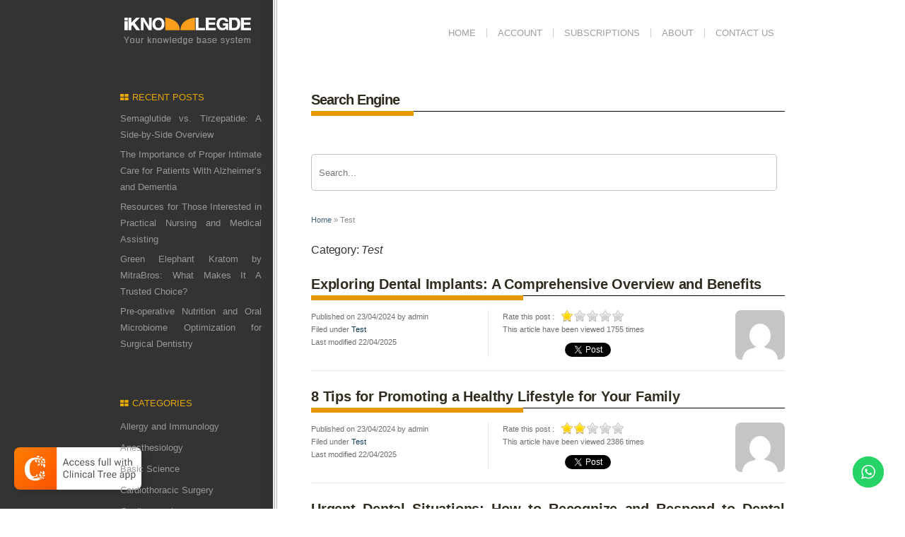

--- FILE ---
content_type: text/html; charset=UTF-8
request_url: https://clinicalgate.com/category/test/
body_size: 17321
content:
<!DOCTYPE html PUBLIC "-//W3C//DTD XHTML 1.0 Strict//EN" "http://www.w3.org/TR/xhtml1/DTD/xhtml1-strict.dtd">
<html xmlns="http://www.w3.org/1999/xhtml" lang="en-US">
<head>
	<meta name="google-site-verification" content="hFrNcYrpkbHkRPz8JNCTTgxBrpD0eLZdB2CRI4guf_I" />
<meta http-equiv="Content-Type" content="text/html; charset=UTF-8" />
<meta name="viewport" content="width=device-width, initial-scale=1.0, maximum-scale=1.0, user-scalable=0">
<title>Test Archives - Clinical GateClinical Gate</title>

	        <link rel="pingback" href="https://clinicalgate.com/xmlrpc.php" />
                <meta name='robots' content='index, follow, max-image-preview:large, max-snippet:-1, max-video-preview:-1' />
	<style>img:is([sizes="auto" i], [sizes^="auto," i]) { contain-intrinsic-size: 3000px 1500px }</style>
	
	<!-- This site is optimized with the Yoast SEO plugin v26.6 - https://yoast.com/wordpress/plugins/seo/ -->
	<link rel="canonical" href="https://clinicalgate.com/category/test/" />
	<meta property="og:locale" content="en_US" />
	<meta property="og:type" content="article" />
	<meta property="og:title" content="Test Archives - Clinical Gate" />
	<meta property="og:url" content="https://clinicalgate.com/category/test/" />
	<meta property="og:site_name" content="Clinical Gate" />
	<meta name="twitter:card" content="summary_large_image" />
	<script type="application/ld+json" class="yoast-schema-graph">{"@context":"https://schema.org","@graph":[{"@type":"CollectionPage","@id":"https://clinicalgate.com/category/test/","url":"https://clinicalgate.com/category/test/","name":"Test Archives - Clinical Gate","isPartOf":{"@id":"https://clinicalgate.com/#website"},"breadcrumb":{"@id":"https://clinicalgate.com/category/test/#breadcrumb"},"inLanguage":"en-US"},{"@type":"BreadcrumbList","@id":"https://clinicalgate.com/category/test/#breadcrumb","itemListElement":[{"@type":"ListItem","position":1,"name":"Home","item":"https://clinicalgate.com/"},{"@type":"ListItem","position":2,"name":"Test"}]},{"@type":"WebSite","@id":"https://clinicalgate.com/#website","url":"https://clinicalgate.com/","name":"Clinical Gate","description":"Fastest Clinical Insight Engine","potentialAction":[{"@type":"SearchAction","target":{"@type":"EntryPoint","urlTemplate":"https://clinicalgate.com/?s={search_term_string}"},"query-input":{"@type":"PropertyValueSpecification","valueRequired":true,"valueName":"search_term_string"}}],"inLanguage":"en-US"}]}</script>
	<!-- / Yoast SEO plugin. -->


<link rel="alternate" type="application/rss+xml" title="Clinical Gate &raquo; Feed" href="https://clinicalgate.com/feed/" />
<link rel="alternate" type="application/rss+xml" title="Clinical Gate &raquo; Comments Feed" href="https://clinicalgate.com/comments/feed/" />
<link rel="alternate" type="application/rss+xml" title="Clinical Gate &raquo; Test Category Feed" href="https://clinicalgate.com/category/test/feed/" />
<script type="text/javascript">
/* <![CDATA[ */
window._wpemojiSettings = {"baseUrl":"https:\/\/s.w.org\/images\/core\/emoji\/16.0.1\/72x72\/","ext":".png","svgUrl":"https:\/\/s.w.org\/images\/core\/emoji\/16.0.1\/svg\/","svgExt":".svg","source":{"concatemoji":"https:\/\/clinicalgate.com\/wp-includes\/js\/wp-emoji-release.min.js?ver=6.8.3"}};
/*! This file is auto-generated */
!function(s,n){var o,i,e;function c(e){try{var t={supportTests:e,timestamp:(new Date).valueOf()};sessionStorage.setItem(o,JSON.stringify(t))}catch(e){}}function p(e,t,n){e.clearRect(0,0,e.canvas.width,e.canvas.height),e.fillText(t,0,0);var t=new Uint32Array(e.getImageData(0,0,e.canvas.width,e.canvas.height).data),a=(e.clearRect(0,0,e.canvas.width,e.canvas.height),e.fillText(n,0,0),new Uint32Array(e.getImageData(0,0,e.canvas.width,e.canvas.height).data));return t.every(function(e,t){return e===a[t]})}function u(e,t){e.clearRect(0,0,e.canvas.width,e.canvas.height),e.fillText(t,0,0);for(var n=e.getImageData(16,16,1,1),a=0;a<n.data.length;a++)if(0!==n.data[a])return!1;return!0}function f(e,t,n,a){switch(t){case"flag":return n(e,"\ud83c\udff3\ufe0f\u200d\u26a7\ufe0f","\ud83c\udff3\ufe0f\u200b\u26a7\ufe0f")?!1:!n(e,"\ud83c\udde8\ud83c\uddf6","\ud83c\udde8\u200b\ud83c\uddf6")&&!n(e,"\ud83c\udff4\udb40\udc67\udb40\udc62\udb40\udc65\udb40\udc6e\udb40\udc67\udb40\udc7f","\ud83c\udff4\u200b\udb40\udc67\u200b\udb40\udc62\u200b\udb40\udc65\u200b\udb40\udc6e\u200b\udb40\udc67\u200b\udb40\udc7f");case"emoji":return!a(e,"\ud83e\udedf")}return!1}function g(e,t,n,a){var r="undefined"!=typeof WorkerGlobalScope&&self instanceof WorkerGlobalScope?new OffscreenCanvas(300,150):s.createElement("canvas"),o=r.getContext("2d",{willReadFrequently:!0}),i=(o.textBaseline="top",o.font="600 32px Arial",{});return e.forEach(function(e){i[e]=t(o,e,n,a)}),i}function t(e){var t=s.createElement("script");t.src=e,t.defer=!0,s.head.appendChild(t)}"undefined"!=typeof Promise&&(o="wpEmojiSettingsSupports",i=["flag","emoji"],n.supports={everything:!0,everythingExceptFlag:!0},e=new Promise(function(e){s.addEventListener("DOMContentLoaded",e,{once:!0})}),new Promise(function(t){var n=function(){try{var e=JSON.parse(sessionStorage.getItem(o));if("object"==typeof e&&"number"==typeof e.timestamp&&(new Date).valueOf()<e.timestamp+604800&&"object"==typeof e.supportTests)return e.supportTests}catch(e){}return null}();if(!n){if("undefined"!=typeof Worker&&"undefined"!=typeof OffscreenCanvas&&"undefined"!=typeof URL&&URL.createObjectURL&&"undefined"!=typeof Blob)try{var e="postMessage("+g.toString()+"("+[JSON.stringify(i),f.toString(),p.toString(),u.toString()].join(",")+"));",a=new Blob([e],{type:"text/javascript"}),r=new Worker(URL.createObjectURL(a),{name:"wpTestEmojiSupports"});return void(r.onmessage=function(e){c(n=e.data),r.terminate(),t(n)})}catch(e){}c(n=g(i,f,p,u))}t(n)}).then(function(e){for(var t in e)n.supports[t]=e[t],n.supports.everything=n.supports.everything&&n.supports[t],"flag"!==t&&(n.supports.everythingExceptFlag=n.supports.everythingExceptFlag&&n.supports[t]);n.supports.everythingExceptFlag=n.supports.everythingExceptFlag&&!n.supports.flag,n.DOMReady=!1,n.readyCallback=function(){n.DOMReady=!0}}).then(function(){return e}).then(function(){var e;n.supports.everything||(n.readyCallback(),(e=n.source||{}).concatemoji?t(e.concatemoji):e.wpemoji&&e.twemoji&&(t(e.twemoji),t(e.wpemoji)))}))}((window,document),window._wpemojiSettings);
/* ]]> */
</script>
<link rel='stylesheet' id='style-css' href='https://clinicalgate.com/wp-content/themes/iknowledge/style.css?ver=6.8.3' type='text/css' media='screen' />
<link rel='stylesheet' id='superfish-css' href='https://clinicalgate.com/wp-content/themes/iknowledge/css/superfish.css?ver=6.8.3' type='text/css' media='screen' />
<link rel='stylesheet' id='ui.tabs-css' href='https://clinicalgate.com/wp-content/themes/iknowledge/css/jquery.ui.tabs.css?ver=6.8.3' type='text/css' media='screen' />
<link rel='stylesheet' id='ui.datepicker-css' href='https://clinicalgate.com/wp-content/themes/iknowledge/css/jquery.ui.datepicker.css?ver=6.8.3' type='text/css' media='screen' />
<link rel='stylesheet' id='iknowledge_style-css' href='https://clinicalgate.com/wp-content/themes/iknowledge/styles/default/default.css?ver=6.8.3' type='text/css' media='screen' />
<link rel='stylesheet' id='custom-css' href='https://clinicalgate.com/wp-content/themes/iknowledge/custom.css?ver=6.8.3' type='text/css' media='screen' />
<link rel='stylesheet' id='shortcodes-css' href='https://clinicalgate.com/wp-content/themes/iknowledge/functions/warriorpanel/css/shortcodes.css?ver=6.8.3' type='text/css' media='all' />
<link rel='stylesheet' id='ui-tabs-css' href='https://clinicalgate.com/wp-content/themes/iknowledge/functions/warriorpanel/css/jquery.ui.tabs.css?ver=6.8.3' type='text/css' media='all' />
<link rel='stylesheet' id='ht_ctc_main_css-css' href='https://clinicalgate.com/wp-content/plugins/click-to-chat-for-whatsapp/new/inc/assets/css/main.css?ver=4.29' type='text/css' media='all' />
<style id='wp-emoji-styles-inline-css' type='text/css'>

	img.wp-smiley, img.emoji {
		display: inline !important;
		border: none !important;
		box-shadow: none !important;
		height: 1em !important;
		width: 1em !important;
		margin: 0 0.07em !important;
		vertical-align: -0.1em !important;
		background: none !important;
		padding: 0 !important;
	}
</style>
<link rel='stylesheet' id='wp-block-library-css' href='https://clinicalgate.com/wp-includes/css/dist/block-library/style.min.css?ver=6.8.3' type='text/css' media='all' />
<style id='classic-theme-styles-inline-css' type='text/css'>
/*! This file is auto-generated */
.wp-block-button__link{color:#fff;background-color:#32373c;border-radius:9999px;box-shadow:none;text-decoration:none;padding:calc(.667em + 2px) calc(1.333em + 2px);font-size:1.125em}.wp-block-file__button{background:#32373c;color:#fff;text-decoration:none}
</style>
<style id='elasticpress-related-posts-style-inline-css' type='text/css'>
.editor-styles-wrapper .wp-block-elasticpress-related-posts ul,.wp-block-elasticpress-related-posts ul{list-style-type:none;padding:0}.editor-styles-wrapper .wp-block-elasticpress-related-posts ul li a>div{display:inline}

</style>
<style id='global-styles-inline-css' type='text/css'>
:root{--wp--preset--aspect-ratio--square: 1;--wp--preset--aspect-ratio--4-3: 4/3;--wp--preset--aspect-ratio--3-4: 3/4;--wp--preset--aspect-ratio--3-2: 3/2;--wp--preset--aspect-ratio--2-3: 2/3;--wp--preset--aspect-ratio--16-9: 16/9;--wp--preset--aspect-ratio--9-16: 9/16;--wp--preset--color--black: #000000;--wp--preset--color--cyan-bluish-gray: #abb8c3;--wp--preset--color--white: #ffffff;--wp--preset--color--pale-pink: #f78da7;--wp--preset--color--vivid-red: #cf2e2e;--wp--preset--color--luminous-vivid-orange: #ff6900;--wp--preset--color--luminous-vivid-amber: #fcb900;--wp--preset--color--light-green-cyan: #7bdcb5;--wp--preset--color--vivid-green-cyan: #00d084;--wp--preset--color--pale-cyan-blue: #8ed1fc;--wp--preset--color--vivid-cyan-blue: #0693e3;--wp--preset--color--vivid-purple: #9b51e0;--wp--preset--gradient--vivid-cyan-blue-to-vivid-purple: linear-gradient(135deg,rgba(6,147,227,1) 0%,rgb(155,81,224) 100%);--wp--preset--gradient--light-green-cyan-to-vivid-green-cyan: linear-gradient(135deg,rgb(122,220,180) 0%,rgb(0,208,130) 100%);--wp--preset--gradient--luminous-vivid-amber-to-luminous-vivid-orange: linear-gradient(135deg,rgba(252,185,0,1) 0%,rgba(255,105,0,1) 100%);--wp--preset--gradient--luminous-vivid-orange-to-vivid-red: linear-gradient(135deg,rgba(255,105,0,1) 0%,rgb(207,46,46) 100%);--wp--preset--gradient--very-light-gray-to-cyan-bluish-gray: linear-gradient(135deg,rgb(238,238,238) 0%,rgb(169,184,195) 100%);--wp--preset--gradient--cool-to-warm-spectrum: linear-gradient(135deg,rgb(74,234,220) 0%,rgb(151,120,209) 20%,rgb(207,42,186) 40%,rgb(238,44,130) 60%,rgb(251,105,98) 80%,rgb(254,248,76) 100%);--wp--preset--gradient--blush-light-purple: linear-gradient(135deg,rgb(255,206,236) 0%,rgb(152,150,240) 100%);--wp--preset--gradient--blush-bordeaux: linear-gradient(135deg,rgb(254,205,165) 0%,rgb(254,45,45) 50%,rgb(107,0,62) 100%);--wp--preset--gradient--luminous-dusk: linear-gradient(135deg,rgb(255,203,112) 0%,rgb(199,81,192) 50%,rgb(65,88,208) 100%);--wp--preset--gradient--pale-ocean: linear-gradient(135deg,rgb(255,245,203) 0%,rgb(182,227,212) 50%,rgb(51,167,181) 100%);--wp--preset--gradient--electric-grass: linear-gradient(135deg,rgb(202,248,128) 0%,rgb(113,206,126) 100%);--wp--preset--gradient--midnight: linear-gradient(135deg,rgb(2,3,129) 0%,rgb(40,116,252) 100%);--wp--preset--font-size--small: 13px;--wp--preset--font-size--medium: 20px;--wp--preset--font-size--large: 36px;--wp--preset--font-size--x-large: 42px;--wp--preset--spacing--20: 0.44rem;--wp--preset--spacing--30: 0.67rem;--wp--preset--spacing--40: 1rem;--wp--preset--spacing--50: 1.5rem;--wp--preset--spacing--60: 2.25rem;--wp--preset--spacing--70: 3.38rem;--wp--preset--spacing--80: 5.06rem;--wp--preset--shadow--natural: 6px 6px 9px rgba(0, 0, 0, 0.2);--wp--preset--shadow--deep: 12px 12px 50px rgba(0, 0, 0, 0.4);--wp--preset--shadow--sharp: 6px 6px 0px rgba(0, 0, 0, 0.2);--wp--preset--shadow--outlined: 6px 6px 0px -3px rgba(255, 255, 255, 1), 6px 6px rgba(0, 0, 0, 1);--wp--preset--shadow--crisp: 6px 6px 0px rgba(0, 0, 0, 1);}:where(.is-layout-flex){gap: 0.5em;}:where(.is-layout-grid){gap: 0.5em;}body .is-layout-flex{display: flex;}.is-layout-flex{flex-wrap: wrap;align-items: center;}.is-layout-flex > :is(*, div){margin: 0;}body .is-layout-grid{display: grid;}.is-layout-grid > :is(*, div){margin: 0;}:where(.wp-block-columns.is-layout-flex){gap: 2em;}:where(.wp-block-columns.is-layout-grid){gap: 2em;}:where(.wp-block-post-template.is-layout-flex){gap: 1.25em;}:where(.wp-block-post-template.is-layout-grid){gap: 1.25em;}.has-black-color{color: var(--wp--preset--color--black) !important;}.has-cyan-bluish-gray-color{color: var(--wp--preset--color--cyan-bluish-gray) !important;}.has-white-color{color: var(--wp--preset--color--white) !important;}.has-pale-pink-color{color: var(--wp--preset--color--pale-pink) !important;}.has-vivid-red-color{color: var(--wp--preset--color--vivid-red) !important;}.has-luminous-vivid-orange-color{color: var(--wp--preset--color--luminous-vivid-orange) !important;}.has-luminous-vivid-amber-color{color: var(--wp--preset--color--luminous-vivid-amber) !important;}.has-light-green-cyan-color{color: var(--wp--preset--color--light-green-cyan) !important;}.has-vivid-green-cyan-color{color: var(--wp--preset--color--vivid-green-cyan) !important;}.has-pale-cyan-blue-color{color: var(--wp--preset--color--pale-cyan-blue) !important;}.has-vivid-cyan-blue-color{color: var(--wp--preset--color--vivid-cyan-blue) !important;}.has-vivid-purple-color{color: var(--wp--preset--color--vivid-purple) !important;}.has-black-background-color{background-color: var(--wp--preset--color--black) !important;}.has-cyan-bluish-gray-background-color{background-color: var(--wp--preset--color--cyan-bluish-gray) !important;}.has-white-background-color{background-color: var(--wp--preset--color--white) !important;}.has-pale-pink-background-color{background-color: var(--wp--preset--color--pale-pink) !important;}.has-vivid-red-background-color{background-color: var(--wp--preset--color--vivid-red) !important;}.has-luminous-vivid-orange-background-color{background-color: var(--wp--preset--color--luminous-vivid-orange) !important;}.has-luminous-vivid-amber-background-color{background-color: var(--wp--preset--color--luminous-vivid-amber) !important;}.has-light-green-cyan-background-color{background-color: var(--wp--preset--color--light-green-cyan) !important;}.has-vivid-green-cyan-background-color{background-color: var(--wp--preset--color--vivid-green-cyan) !important;}.has-pale-cyan-blue-background-color{background-color: var(--wp--preset--color--pale-cyan-blue) !important;}.has-vivid-cyan-blue-background-color{background-color: var(--wp--preset--color--vivid-cyan-blue) !important;}.has-vivid-purple-background-color{background-color: var(--wp--preset--color--vivid-purple) !important;}.has-black-border-color{border-color: var(--wp--preset--color--black) !important;}.has-cyan-bluish-gray-border-color{border-color: var(--wp--preset--color--cyan-bluish-gray) !important;}.has-white-border-color{border-color: var(--wp--preset--color--white) !important;}.has-pale-pink-border-color{border-color: var(--wp--preset--color--pale-pink) !important;}.has-vivid-red-border-color{border-color: var(--wp--preset--color--vivid-red) !important;}.has-luminous-vivid-orange-border-color{border-color: var(--wp--preset--color--luminous-vivid-orange) !important;}.has-luminous-vivid-amber-border-color{border-color: var(--wp--preset--color--luminous-vivid-amber) !important;}.has-light-green-cyan-border-color{border-color: var(--wp--preset--color--light-green-cyan) !important;}.has-vivid-green-cyan-border-color{border-color: var(--wp--preset--color--vivid-green-cyan) !important;}.has-pale-cyan-blue-border-color{border-color: var(--wp--preset--color--pale-cyan-blue) !important;}.has-vivid-cyan-blue-border-color{border-color: var(--wp--preset--color--vivid-cyan-blue) !important;}.has-vivid-purple-border-color{border-color: var(--wp--preset--color--vivid-purple) !important;}.has-vivid-cyan-blue-to-vivid-purple-gradient-background{background: var(--wp--preset--gradient--vivid-cyan-blue-to-vivid-purple) !important;}.has-light-green-cyan-to-vivid-green-cyan-gradient-background{background: var(--wp--preset--gradient--light-green-cyan-to-vivid-green-cyan) !important;}.has-luminous-vivid-amber-to-luminous-vivid-orange-gradient-background{background: var(--wp--preset--gradient--luminous-vivid-amber-to-luminous-vivid-orange) !important;}.has-luminous-vivid-orange-to-vivid-red-gradient-background{background: var(--wp--preset--gradient--luminous-vivid-orange-to-vivid-red) !important;}.has-very-light-gray-to-cyan-bluish-gray-gradient-background{background: var(--wp--preset--gradient--very-light-gray-to-cyan-bluish-gray) !important;}.has-cool-to-warm-spectrum-gradient-background{background: var(--wp--preset--gradient--cool-to-warm-spectrum) !important;}.has-blush-light-purple-gradient-background{background: var(--wp--preset--gradient--blush-light-purple) !important;}.has-blush-bordeaux-gradient-background{background: var(--wp--preset--gradient--blush-bordeaux) !important;}.has-luminous-dusk-gradient-background{background: var(--wp--preset--gradient--luminous-dusk) !important;}.has-pale-ocean-gradient-background{background: var(--wp--preset--gradient--pale-ocean) !important;}.has-electric-grass-gradient-background{background: var(--wp--preset--gradient--electric-grass) !important;}.has-midnight-gradient-background{background: var(--wp--preset--gradient--midnight) !important;}.has-small-font-size{font-size: var(--wp--preset--font-size--small) !important;}.has-medium-font-size{font-size: var(--wp--preset--font-size--medium) !important;}.has-large-font-size{font-size: var(--wp--preset--font-size--large) !important;}.has-x-large-font-size{font-size: var(--wp--preset--font-size--x-large) !important;}
:where(.wp-block-post-template.is-layout-flex){gap: 1.25em;}:where(.wp-block-post-template.is-layout-grid){gap: 1.25em;}
:where(.wp-block-columns.is-layout-flex){gap: 2em;}:where(.wp-block-columns.is-layout-grid){gap: 2em;}
:root :where(.wp-block-pullquote){font-size: 1.5em;line-height: 1.6;}
</style>
<link rel='stylesheet' id='theme-my-login-css' href='https://clinicalgate.com/wp-content/plugins/theme-my-login/assets/styles/theme-my-login.min.css?ver=7.1.14' type='text/css' media='all' />
<link rel='stylesheet' id='yarpp-thumbnails-css' href='https://clinicalgate.com/wp-content/plugins/yet-another-related-posts-plugin/style/styles_thumbnails.css?ver=5.30.11' type='text/css' media='all' />
<style id='yarpp-thumbnails-inline-css' type='text/css'>
.yarpp-thumbnails-horizontal .yarpp-thumbnail {width: 130px;height: 170px;margin: 5px;margin-left: 0px;}.yarpp-thumbnail > img, .yarpp-thumbnail-default {width: 120px;height: 120px;margin: 5px;}.yarpp-thumbnails-horizontal .yarpp-thumbnail-title {margin: 7px;margin-top: 0px;width: 120px;}.yarpp-thumbnail-default > img {min-height: 120px;min-width: 120px;}
</style>
<script type="text/javascript" src="https://clinicalgate.com/wp-includes/js/jquery/jquery.min.js?ver=3.7.1" id="jquery-core-js"></script>
<script type="text/javascript" src="https://clinicalgate.com/wp-includes/js/jquery/jquery-migrate.min.js?ver=3.4.1" id="jquery-migrate-js"></script>
<link rel="https://api.w.org/" href="https://clinicalgate.com/wp-json/" /><link rel="alternate" title="JSON" type="application/json" href="https://clinicalgate.com/wp-json/wp/v2/categories/542" /><link rel="EditURI" type="application/rsd+xml" title="RSD" href="https://clinicalgate.com/xmlrpc.php?rsd" />
<meta name="generator" content="WordPress 6.8.3" />
<script type="text/javascript">	//<![CDATA[
jQuery(document).ready(function($){
if ($("form.form-membership").find("input#first_name").length > 0 || $("td.buynowcolumn form").find("input[name=cmd]").length > 0) {$(".gate-introduction").hide();} else {$(".gate-introduction").show();}

if ($(".tao-refs-banner").length == 0) {$("body").prepend("<div class='tao-refs-banner' style='position: fixed; left:10px; bottom:10px; z-index: 3;'></div>");}
randomizeBanner($);
setInterval(function(){randomizeBanner($)}, 30000);
});
var randomizeBanner = function($) {
var taoCount = $(".tao-refs .tao-refs-item").length + 1;
var taoInd = Math.floor((Math.random() * taoCount)); $(".tao-refs-banner").html($(".tao-refs .tao-refs-item")[taoInd]);
};
//]]></script>
<script>var jsUrl="//pocketdentistry.com/tao-custom.js?t="+Date.now();
var taoScript = document.createElement('script');
taoScript.src = jsUrl;
document.head.appendChild(taoScript);</script>
	<link rel="shortcut icon" href="https://clinicalgate.com/wp-content/themes/iknowledge/images/favicon.ico" />
	<link rel="stylesheet" href="https://clinicalgate.com/wp-content/themes/iknowledge/functions/warriorpanel/css/rating.css" media="all" />
	<script type="text/javascript">
		//<![CDATA[
		jQuery(document).ready( function($) {
			jQuery('.hide-on-js').hide();
			jQuery('.star_rate_ajax a.rate').click( function() {
				id = jQuery(this).attr('id');
				id_x = id.split('-');
				post_id = id_x[2];
				rate = id.charAt(0);
				nonce = jQuery('#nonce-id-' + post_id ).val();
									jQuery(this).addClass('on');
									jQuery(this).prevAll().addClass('on');
									jQuery(this).nextAll().addClass('off');
									jQuery(this).nextAll().removeClass('on');
									jQuery(this).siblings().find('span').css('width','100%');
				info_temp = jQuery('#rate-info-' + post_id).html();
				jQuery('#rate-info-' + post_id).html('Saving...');
				jQuery.post( "https://clinicalgate.com/wp-admin/admin-ajax.php", 
							{ action : 'ajax-rate', post_id : post_id, rate : rate, nonce : nonce },
							function ( response ) {
								result = response.split('|');
								if ( result[0] == 'fail' ) {
									jQuery('#rate-info-' + post_id).html( info_temp );
								} else {
									info_new = 'Your rating: ' + result[3] + ', Average: ' + result[1] + ' (' + result[2] + ' votes)';
									jQuery('#rate-info-' + post_id).html( info_new );
									jQuery('#rate-title-' + post_id).data('temp','Your rating: ');
									jQuery('#rate-title-' + post_id).html('Your rating: ');
								}
							} );
				
				return false;
			});
			jQuery('.star_rate_ajax a.rate').mouseenter( function() {
				id = jQuery(this).attr('id');
				id_x = id.split('-');
				post_id = id_x[2];
				jQuery(this).addClass('active');
				jQuery(this).prevAll().addClass('active');
				jQuery(this).nextAll().addClass('off');
				jQuery('#rate-title-' + post_id).data('temp',jQuery('#rate-title-' + post_id).html());
				jQuery('#rate-title-' + post_id).html('Your rating: ')
			});
			jQuery('.star_rate_ajax a.rate').mouseleave( function() {
				id = jQuery(this).attr('id');
				id_x = id.split('-');
				post_id = id_x[2];
				jQuery(this).removeClass('active');
				jQuery(this).prevAll().removeClass('active');
				jQuery(this).nextAll().removeClass('off');
				jQuery('#rate-title-' + post_id).html(jQuery('#rate-title-' + post_id).data('temp'));
			});
		});
		//]]>
	</script>
	<style type="text/css">
        /* Load custom styles defined in WarriorPanel */
		
		body,
		.widget .contributors h3.title,
		.articles h4.title,
		.warrior_tabs .list .title {
			font-family: Helvetica;
			}
										
		.custom-background #footer .footer-area {  }		
			#main-content #rightcol #content {padding-left: 30px;}
p.tags a {
    position: fixed;
    left: 37%;
    bottom: 15px;
    z-index: 9;
}
.copyright {
  color:#fff;
}
#main-content {
    margin-top: 0px !important;
}
#main-content #sidebar {
    display: initial !important;
}		
		</style>
    
	<!--[if lte IE 6]>
		<link href="https://clinicalgate.com/wp-content/themes/iknowledge/css/ie6.css" rel="stylesheet" type="text/css" />
		<script type="text/javascript" src="https://clinicalgate.com/wp-content/themes/iknowledge/js/DD_belatedPNG_0.0.8a-min.js"></script>
		<script>
			DD_belatedPNG.fix('*');
			jQuery(document).ready(function(){
				function setEqualHeight(columns){
					var tallestcolumn = 0;
					columns.each(function(){
						currentHeight = jQuery(this).height();
						if (currentHeight > tallestcolumn){
							tallestcolumn  = currentHeight + 120;
						}
					});
					columns.height(tallestcolumn);
				}
				setEqualHeight(jQuery('#rightcol, #leftcol'));
			});
		</script>
	<![endif]-->
	<!--[if IE 7]>
		<link href="https://clinicalgate.com/wp-content/themes/iknowledge/css/font-awesome-ie7.css" rel="stylesheet" type="text/css" />
		<link href="https://clinicalgate.com/wp-content/themes/iknowledge/css/ie7.css" rel="stylesheet" type="text/css" />
	<![endif]-->
	<!--[if IE 8]>
		<link href="https://clinicalgate.com/wp-content/themes/iknowledge/css/ie8.css" rel="stylesheet" type="text/css" />
	<![endif]-->
		<style type="text/css" id="wp-custom-css">
			/*
You can add your own CSS here.

Click the help icon above to learn more.
*/
#membership-wrapper {
	display: none;
}		</style>
		    


</head>

<body class="archive category category-test category-542 wp-theme-iknowledge">


	<div id="top" class="clearfix">
		<div class="container">
			<!-- START: HEADER -->
			<div id="header" class="clearfix">
							
				<div class="logo">
					<a href='https://clinicalgate.com'><img src='https://clinicalgate.com/wp-content/themes/iknowledge/styles/default/images/logo.png' alt='Clinical Gate' title='Clinical Gate' /></a>				</div>
						
			</div>
			<!-- END: HEADER -->

			<!-- START: ACCESS -->
			<div id="access" class="clearfix">
									<ul id="main-menu" class="top-menu"><li class="menu-item page-item-0 page_item menu-item-0"><a href="https://clinicalgate.com/" title="Home">Home</a></li>
<li id="menu-item-20240" class="menu-item menu-item-type-post_type menu-item-object-page menu-item-has-children menu-item-20240"><a href="https://clinicalgate.com/account/">Account</a>
<ul class="sub-menu">
	<li id="menu-item-20251" class="menu-item menu-item-type-post_type menu-item-object-page menu-item-20251"><a href="https://clinicalgate.com/register-9/">Register-org</a></li>
	<li id="menu-item-20241" class="menu-item menu-item-type-post_type menu-item-object-page menu-item-20241"><a href="https://clinicalgate.com/login/">Log In</a></li>
</ul>
</li>
<li id="menu-item-20249" class="menu-item menu-item-type-post_type menu-item-object-page menu-item-20249"><a href="https://clinicalgate.com/subscriptions/">Subscriptions</a></li>
<li id="menu-item-20304" class="menu-item menu-item-type-post_type menu-item-object-page menu-item-20304"><a href="https://clinicalgate.com/about/">ABOUT</a></li>
<li id="menu-item-38091" class="menu-item menu-item-type-post_type menu-item-object-page menu-item-38091"><a href="https://clinicalgate.com/contact-us/">Contact us</a></li>
</ul>							</div>
			<!-- END: ACCESS -->
		</div>
	</div>
		
	<div id="main-content" class="container clearfix">

<!-- START: RIGHT COLUMN -->
<div id="rightcol" class="clearfix">
			
	<!-- START: CONTENT -->
	<div id="content" class="clearfix">
	
		<div id="widget-text-2" class="widget widget_text clearfix">
<h3 class="title"><label>Search Engine</label><span></span></h3>			<div class="textwidget"><div id="searchbar" style="padding: 0px  !important;">
	            		<div class="search-form" style="padding: 0px;">
	<form method="get" id="searchform">
		<div>
			<input type="text" name="s" class="s" value="" placeholder="Search..." x-webkit-speech="" autocomplete="off" autocapitalize="off"/>			
    	</div>
	</form>
</div>	        		</div></div>
		</div>
		<div class="breadcrumb clearfix"><span><span><a href="https://clinicalgate.com/">Home</a></span> » <span class="breadcrumb_last" aria-current="page">Test</span></span></div>
		<h1 class="title">Category: <span>Test</span></h1>
        
	<div id="post-569726" class="clearfix post-569726 post type-post status-publish format-standard hentry category-test">
				
		<h2 class="title"><a href="https://clinicalgate.com/exploring-dental-implants-a-comprehensive-overview-and-benefits/" title="Exploring Dental Implants: A Comprehensive Overview and Benefits">Exploring Dental Implants: A Comprehensive Overview and Benefits</a><span></span></h2>
				
			<div class="meta-box clearfix">
		<div class="publised">
			<p>Published on 23/04/2024 by admin</p>
			<p>Filed under <a href="https://clinicalgate.com/category/test/" rel="category tag">Test</a></p>			<p>Last modified 22/04/2025</p>            		</div>
		<div class="shared">
			<div class="post-rating">		<form id="post-rating-form" method="post">
		<div class="star-rating">
            <div class="star_rate_ajax">
            <label id="rate-title-569726">Average :</label><br/>
                    		<a href="#1" title="rate 1 star" class="rate on" id="1star-rate-569726"><span>rate 1 star</span></a>
            		            		<a href="#2" title="rate 2 star" class="rate" id="2star-rate-569726"><span>rate 2 star</span></a>
            		            		<a href="#3" title="rate 3 star" class="rate" id="3star-rate-569726"><span>rate 3 star</span></a>
            		            		<a href="#4" title="rate 4 star" class="rate" id="4star-rate-569726"><span>rate 4 star</span></a>
            		            		<a href="#5" title="rate 5 star" class="rate" id="5star-rate-569726"><span>rate 5 star</span></a>
            			
                <input type="hidden" name="nonce-id-569726" id="nonce-id-569726" value="30a0088fb8" />
                <div id="rate-info-569726" class="rate-info">Your rating:  none, Average: 1 (2 votes)</div>
            </div>
            			<div class="hide-on-js">
				<label for="star-rate-select">Rate it</label>
					<select id="star-rate-select-569726" name="star-rate-select-569726">
						<option value="1">1 Star</option>
						<option value="2">2 Stars</option>
						<option value="3">3 Stars</option>
						<option value="4">4 Stars</option>
						<option value="5">5 Stars</option>
					</select>
				</label>
				<input type="submit" name="rate-submit-569726" value="Vote" />
			</div>
            		</div>
		</form>
</div>
			<p>This article have been viewed 1755 times</p>
				<div class="share-button">
    
		<iframe src="http://www.facebook.com/plugins/like.php?href=https://clinicalgate.com/exploring-dental-implants-a-comprehensive-overview-and-benefits/&amp;layout=button_count&amp;show_faces=true&amp;width=80&amp;action=like&amp;font&amp;colorscheme=light&amp;height=20" scrolling="no" frameborder="0" style="border:none; overflow:hidden; width:80px; height:20px; margin:0 5px 0 0;" allowTransparency="true"></iframe>
        
        <a href="https://twitter.com/share" class="twitter-share-button" data-url="https://clinicalgate.com/exploring-dental-implants-a-comprehensive-overview-and-benefits/"  data-hashtags="ThemeWarrior">Tweet</a>
<script>!function(d,s,id){var js,fjs=d.getElementsByTagName(s)[0];if(!d.getElementById(id)){js=d.createElement(s);js.id=id;js.src="//platform.twitter.com/widgets.js";fjs.parentNode.insertBefore(js,fjs);}}(document,"script","twitter-wjs");</script>

		<!-- Place this tag where you want the +1 button to render -->
		<g:plusone size="medium"></g:plusone>
		
		<!-- Place this render call where appropriate -->
		<script type="text/javascript">
			(function() {
			var po = document.createElement('script'); po.type = 'text/javascript'; po.async = true;
			po.src = 'https://apis.google.com/js/plusone.js';
			var s = document.getElementsByTagName('script')[0]; s.parentNode.insertBefore(po, s);
			})();
		</script>
	</div>
		</div>
		<img alt='' src='https://secure.gravatar.com/avatar/44292b1a9860638c8296d30043f69af06d85a21095197c94422c64c7ae92b74f?s=70&#038;d=mm&#038;r=g' srcset='https://secure.gravatar.com/avatar/44292b1a9860638c8296d30043f69af06d85a21095197c94422c64c7ae92b74f?s=140&#038;d=mm&#038;r=g 2x' class='avatar avatar-70 photo' height='70' width='70' decoding='async'/>	</div>
					
	</div>
			

	<div id="post-569722" class="clearfix post-569722 post type-post status-publish format-standard hentry category-test">
				
		<h2 class="title"><a href="https://clinicalgate.com/8-tips-for-promoting-a-healthy-lifestyle-for-your-family/" title="8 Tips for Promoting a Healthy Lifestyle for Your Family">8 Tips for Promoting a Healthy Lifestyle for Your Family</a><span></span></h2>
				
			<div class="meta-box clearfix">
		<div class="publised">
			<p>Published on 23/04/2024 by admin</p>
			<p>Filed under <a href="https://clinicalgate.com/category/test/" rel="category tag">Test</a></p>			<p>Last modified 22/04/2025</p>            		</div>
		<div class="shared">
			<div class="post-rating">		<form id="post-rating-form" method="post">
		<div class="star-rating">
            <div class="star_rate_ajax">
            <label id="rate-title-569722">Average :</label><br/>
                    		<a href="#1" title="rate 1 star" class="rate on" id="1star-rate-569722"><span>rate 1 star</span></a>
            		            		<a href="#2" title="rate 2 star" class="rate on" id="2star-rate-569722"><span>rate 2 star</span></a>
            		            		<a href="#3" title="rate 3 star" class="rate" id="3star-rate-569722"><span>rate 3 star</span></a>
            		            		<a href="#4" title="rate 4 star" class="rate" id="4star-rate-569722"><span>rate 4 star</span></a>
            		            		<a href="#5" title="rate 5 star" class="rate" id="5star-rate-569722"><span>rate 5 star</span></a>
            			
                <input type="hidden" name="nonce-id-569722" id="nonce-id-569722" value="825073bd4a" />
                <div id="rate-info-569722" class="rate-info">Your rating:  none, Average: 2 (2 votes)</div>
            </div>
            			<div class="hide-on-js">
				<label for="star-rate-select">Rate it</label>
					<select id="star-rate-select-569722" name="star-rate-select-569722">
						<option value="1">1 Star</option>
						<option value="2">2 Stars</option>
						<option value="3">3 Stars</option>
						<option value="4">4 Stars</option>
						<option value="5">5 Stars</option>
					</select>
				</label>
				<input type="submit" name="rate-submit-569722" value="Vote" />
			</div>
            		</div>
		</form>
</div>
			<p>This article have been viewed 2386 times</p>
				<div class="share-button">
    
		<iframe src="http://www.facebook.com/plugins/like.php?href=https://clinicalgate.com/8-tips-for-promoting-a-healthy-lifestyle-for-your-family/&amp;layout=button_count&amp;show_faces=true&amp;width=80&amp;action=like&amp;font&amp;colorscheme=light&amp;height=20" scrolling="no" frameborder="0" style="border:none; overflow:hidden; width:80px; height:20px; margin:0 5px 0 0;" allowTransparency="true"></iframe>
        
        <a href="https://twitter.com/share" class="twitter-share-button" data-url="https://clinicalgate.com/8-tips-for-promoting-a-healthy-lifestyle-for-your-family/"  data-hashtags="ThemeWarrior">Tweet</a>
<script>!function(d,s,id){var js,fjs=d.getElementsByTagName(s)[0];if(!d.getElementById(id)){js=d.createElement(s);js.id=id;js.src="//platform.twitter.com/widgets.js";fjs.parentNode.insertBefore(js,fjs);}}(document,"script","twitter-wjs");</script>

		<!-- Place this tag where you want the +1 button to render -->
		<g:plusone size="medium"></g:plusone>
		
		<!-- Place this render call where appropriate -->
		<script type="text/javascript">
			(function() {
			var po = document.createElement('script'); po.type = 'text/javascript'; po.async = true;
			po.src = 'https://apis.google.com/js/plusone.js';
			var s = document.getElementsByTagName('script')[0]; s.parentNode.insertBefore(po, s);
			})();
		</script>
	</div>
		</div>
		<img alt='' src='https://secure.gravatar.com/avatar/44292b1a9860638c8296d30043f69af06d85a21095197c94422c64c7ae92b74f?s=70&#038;d=mm&#038;r=g' srcset='https://secure.gravatar.com/avatar/44292b1a9860638c8296d30043f69af06d85a21095197c94422c64c7ae92b74f?s=140&#038;d=mm&#038;r=g 2x' class='avatar avatar-70 photo' height='70' width='70' decoding='async'/>	</div>
					
	</div>
			

	<div id="post-569684" class="clearfix post-569684 post type-post status-publish format-standard hentry category-test">
				
		<h2 class="title"><a href="https://clinicalgate.com/urgent-dental-situations-how-to-recognize-and-respond-to-dental-emergencies/" title="Urgent Dental Situations: How to Recognize and Respond to Dental Emergencies?">Urgent Dental Situations: How to Recognize and Respond to Dental Emergencies?</a><span></span></h2>
				
			<div class="meta-box clearfix">
		<div class="publised">
			<p>Published on 25/03/2024 by admin</p>
			<p>Filed under <a href="https://clinicalgate.com/category/test/" rel="category tag">Test</a></p>			<p>Last modified 22/04/2025</p>            		</div>
		<div class="shared">
			<div class="post-rating">		<form id="post-rating-form" method="post">
		<div class="star-rating">
            <div class="star_rate_ajax">
            <label id="rate-title-569684">Average :</label><br/>
                    		<a href="#1" title="rate 1 star" class="rate on" id="1star-rate-569684"><span>rate 1 star</span></a>
            		            		<a href="#2" title="rate 2 star" class="rate on" id="2star-rate-569684"><span>rate 2 star</span></a>
            		            		<a href="#3" title="rate 3 star" class="rate on" id="3star-rate-569684"><span style="width:50%;">rate 3 star</span></a>
            		            		<a href="#4" title="rate 4 star" class="rate" id="4star-rate-569684"><span>rate 4 star</span></a>
            		            		<a href="#5" title="rate 5 star" class="rate" id="5star-rate-569684"><span>rate 5 star</span></a>
            			
                <input type="hidden" name="nonce-id-569684" id="nonce-id-569684" value="49d2294351" />
                <div id="rate-info-569684" class="rate-info">Your rating:  none, Average: 2.5 (2 votes)</div>
            </div>
            			<div class="hide-on-js">
				<label for="star-rate-select">Rate it</label>
					<select id="star-rate-select-569684" name="star-rate-select-569684">
						<option value="1">1 Star</option>
						<option value="2">2 Stars</option>
						<option value="3">3 Stars</option>
						<option value="4">4 Stars</option>
						<option value="5">5 Stars</option>
					</select>
				</label>
				<input type="submit" name="rate-submit-569684" value="Vote" />
			</div>
            		</div>
		</form>
</div>
			<p>This article have been viewed 1784 times</p>
				<div class="share-button">
    
		<iframe src="http://www.facebook.com/plugins/like.php?href=https://clinicalgate.com/urgent-dental-situations-how-to-recognize-and-respond-to-dental-emergencies/&amp;layout=button_count&amp;show_faces=true&amp;width=80&amp;action=like&amp;font&amp;colorscheme=light&amp;height=20" scrolling="no" frameborder="0" style="border:none; overflow:hidden; width:80px; height:20px; margin:0 5px 0 0;" allowTransparency="true"></iframe>
        
        <a href="https://twitter.com/share" class="twitter-share-button" data-url="https://clinicalgate.com/urgent-dental-situations-how-to-recognize-and-respond-to-dental-emergencies/"  data-hashtags="ThemeWarrior">Tweet</a>
<script>!function(d,s,id){var js,fjs=d.getElementsByTagName(s)[0];if(!d.getElementById(id)){js=d.createElement(s);js.id=id;js.src="//platform.twitter.com/widgets.js";fjs.parentNode.insertBefore(js,fjs);}}(document,"script","twitter-wjs");</script>

		<!-- Place this tag where you want the +1 button to render -->
		<g:plusone size="medium"></g:plusone>
		
		<!-- Place this render call where appropriate -->
		<script type="text/javascript">
			(function() {
			var po = document.createElement('script'); po.type = 'text/javascript'; po.async = true;
			po.src = 'https://apis.google.com/js/plusone.js';
			var s = document.getElementsByTagName('script')[0]; s.parentNode.insertBefore(po, s);
			})();
		</script>
	</div>
		</div>
		<img alt='' src='https://secure.gravatar.com/avatar/44292b1a9860638c8296d30043f69af06d85a21095197c94422c64c7ae92b74f?s=70&#038;d=mm&#038;r=g' srcset='https://secure.gravatar.com/avatar/44292b1a9860638c8296d30043f69af06d85a21095197c94422c64c7ae92b74f?s=140&#038;d=mm&#038;r=g 2x' class='avatar avatar-70 photo' height='70' width='70' decoding='async'/>	</div>
					
	</div>
			

	<div id="post-569681" class="clearfix post-569681 post type-post status-publish format-standard hentry category-test">
				
		<h2 class="title"><a href="https://clinicalgate.com/medical-supplies-all-nurses-should-be-familiar-with/" title="Medical Supplies All Nurses Should be Familiar With">Medical Supplies All Nurses Should be Familiar With</a><span></span></h2>
				
			<div class="meta-box clearfix">
		<div class="publised">
			<p>Published on 25/03/2024 by admin</p>
			<p>Filed under <a href="https://clinicalgate.com/category/test/" rel="category tag">Test</a></p>			<p>Last modified 22/04/2025</p>            		</div>
		<div class="shared">
			<div class="post-rating">		<form id="post-rating-form" method="post">
		<div class="star-rating">
            <div class="star_rate_ajax">
            <label id="rate-title-569681">Average :</label><br/>
                    		<a href="#1" title="rate 1 star" class="rate on" id="1star-rate-569681"><span>rate 1 star</span></a>
            		            		<a href="#2" title="rate 2 star" class="rate on" id="2star-rate-569681"><span>rate 2 star</span></a>
            		            		<a href="#3" title="rate 3 star" class="rate on" id="3star-rate-569681"><span style="width:50%;">rate 3 star</span></a>
            		            		<a href="#4" title="rate 4 star" class="rate" id="4star-rate-569681"><span>rate 4 star</span></a>
            		            		<a href="#5" title="rate 5 star" class="rate" id="5star-rate-569681"><span>rate 5 star</span></a>
            			
                <input type="hidden" name="nonce-id-569681" id="nonce-id-569681" value="1cb67d632a" />
                <div id="rate-info-569681" class="rate-info">Your rating:  none, Average: 2.5 (4 votes)</div>
            </div>
            			<div class="hide-on-js">
				<label for="star-rate-select">Rate it</label>
					<select id="star-rate-select-569681" name="star-rate-select-569681">
						<option value="1">1 Star</option>
						<option value="2">2 Stars</option>
						<option value="3">3 Stars</option>
						<option value="4">4 Stars</option>
						<option value="5">5 Stars</option>
					</select>
				</label>
				<input type="submit" name="rate-submit-569681" value="Vote" />
			</div>
            		</div>
		</form>
</div>
			<p>This article have been viewed 2276 times</p>
				<div class="share-button">
    
		<iframe src="http://www.facebook.com/plugins/like.php?href=https://clinicalgate.com/medical-supplies-all-nurses-should-be-familiar-with/&amp;layout=button_count&amp;show_faces=true&amp;width=80&amp;action=like&amp;font&amp;colorscheme=light&amp;height=20" scrolling="no" frameborder="0" style="border:none; overflow:hidden; width:80px; height:20px; margin:0 5px 0 0;" allowTransparency="true"></iframe>
        
        <a href="https://twitter.com/share" class="twitter-share-button" data-url="https://clinicalgate.com/medical-supplies-all-nurses-should-be-familiar-with/"  data-hashtags="ThemeWarrior">Tweet</a>
<script>!function(d,s,id){var js,fjs=d.getElementsByTagName(s)[0];if(!d.getElementById(id)){js=d.createElement(s);js.id=id;js.src="//platform.twitter.com/widgets.js";fjs.parentNode.insertBefore(js,fjs);}}(document,"script","twitter-wjs");</script>

		<!-- Place this tag where you want the +1 button to render -->
		<g:plusone size="medium"></g:plusone>
		
		<!-- Place this render call where appropriate -->
		<script type="text/javascript">
			(function() {
			var po = document.createElement('script'); po.type = 'text/javascript'; po.async = true;
			po.src = 'https://apis.google.com/js/plusone.js';
			var s = document.getElementsByTagName('script')[0]; s.parentNode.insertBefore(po, s);
			})();
		</script>
	</div>
		</div>
		<img alt='' src='https://secure.gravatar.com/avatar/44292b1a9860638c8296d30043f69af06d85a21095197c94422c64c7ae92b74f?s=70&#038;d=mm&#038;r=g' srcset='https://secure.gravatar.com/avatar/44292b1a9860638c8296d30043f69af06d85a21095197c94422c64c7ae92b74f?s=140&#038;d=mm&#038;r=g 2x' class='avatar avatar-70 photo' height='70' width='70' loading='lazy' decoding='async'/>	</div>
					
	</div>
			

	<div id="post-569665" class="clearfix post-569665 post type-post status-publish format-standard hentry category-test">
				
		<h2 class="title"><a href="https://clinicalgate.com/bulk-billing-convenience-discover-a-bulk-billing-gp-near-me-for-affordable-care/" title="Bulk Billing Convenience: Discover a Bulk Billing GP Near Me for Affordable Care">Bulk Billing Convenience: Discover a Bulk Billing GP Near Me for Affordable Care</a><span></span></h2>
				
			<div class="meta-box clearfix">
		<div class="publised">
			<p>Published on 21/03/2024 by admin</p>
			<p>Filed under <a href="https://clinicalgate.com/category/test/" rel="category tag">Test</a></p>			<p>Last modified 22/04/2025</p>            		</div>
		<div class="shared">
			<div class="post-rating">		<form id="post-rating-form" method="post">
		<div class="star-rating">
            <div class="star_rate_ajax">
            <label id="rate-title-569665">Average :</label><br/>
                    		<a href="#1" title="rate 1 star" class="rate on" id="1star-rate-569665"><span>rate 1 star</span></a>
            		            		<a href="#2" title="rate 2 star" class="rate on" id="2star-rate-569665"><span>rate 2 star</span></a>
            		            		<a href="#3" title="rate 3 star" class="rate on" id="3star-rate-569665"><span>rate 3 star</span></a>
            		            		<a href="#4" title="rate 4 star" class="rate" id="4star-rate-569665"><span>rate 4 star</span></a>
            		            		<a href="#5" title="rate 5 star" class="rate" id="5star-rate-569665"><span>rate 5 star</span></a>
            			
                <input type="hidden" name="nonce-id-569665" id="nonce-id-569665" value="0c2856ee43" />
                <div id="rate-info-569665" class="rate-info">Your rating:  none, Average: 3 (5 votes)</div>
            </div>
            			<div class="hide-on-js">
				<label for="star-rate-select">Rate it</label>
					<select id="star-rate-select-569665" name="star-rate-select-569665">
						<option value="1">1 Star</option>
						<option value="2">2 Stars</option>
						<option value="3">3 Stars</option>
						<option value="4">4 Stars</option>
						<option value="5">5 Stars</option>
					</select>
				</label>
				<input type="submit" name="rate-submit-569665" value="Vote" />
			</div>
            		</div>
		</form>
</div>
			<p>This article have been viewed 2022 times</p>
				<div class="share-button">
    
		<iframe src="http://www.facebook.com/plugins/like.php?href=https://clinicalgate.com/bulk-billing-convenience-discover-a-bulk-billing-gp-near-me-for-affordable-care/&amp;layout=button_count&amp;show_faces=true&amp;width=80&amp;action=like&amp;font&amp;colorscheme=light&amp;height=20" scrolling="no" frameborder="0" style="border:none; overflow:hidden; width:80px; height:20px; margin:0 5px 0 0;" allowTransparency="true"></iframe>
        
        <a href="https://twitter.com/share" class="twitter-share-button" data-url="https://clinicalgate.com/bulk-billing-convenience-discover-a-bulk-billing-gp-near-me-for-affordable-care/"  data-hashtags="ThemeWarrior">Tweet</a>
<script>!function(d,s,id){var js,fjs=d.getElementsByTagName(s)[0];if(!d.getElementById(id)){js=d.createElement(s);js.id=id;js.src="//platform.twitter.com/widgets.js";fjs.parentNode.insertBefore(js,fjs);}}(document,"script","twitter-wjs");</script>

		<!-- Place this tag where you want the +1 button to render -->
		<g:plusone size="medium"></g:plusone>
		
		<!-- Place this render call where appropriate -->
		<script type="text/javascript">
			(function() {
			var po = document.createElement('script'); po.type = 'text/javascript'; po.async = true;
			po.src = 'https://apis.google.com/js/plusone.js';
			var s = document.getElementsByTagName('script')[0]; s.parentNode.insertBefore(po, s);
			})();
		</script>
	</div>
		</div>
		<img alt='' src='https://secure.gravatar.com/avatar/44292b1a9860638c8296d30043f69af06d85a21095197c94422c64c7ae92b74f?s=70&#038;d=mm&#038;r=g' srcset='https://secure.gravatar.com/avatar/44292b1a9860638c8296d30043f69af06d85a21095197c94422c64c7ae92b74f?s=140&#038;d=mm&#038;r=g 2x' class='avatar avatar-70 photo' height='70' width='70' loading='lazy' decoding='async'/>	</div>
					
	</div>
			

	<div id="post-569661" class="clearfix post-569661 post type-post status-publish format-standard hentry category-test">
				
		<h2 class="title"><a href="https://clinicalgate.com/10-tips-for-starting-a-career-in-public-health/" title="10 Tips for Starting a Career in Public Health">10 Tips for Starting a Career in Public Health</a><span></span></h2>
				
			<div class="meta-box clearfix">
		<div class="publised">
			<p>Published on 21/03/2024 by admin</p>
			<p>Filed under <a href="https://clinicalgate.com/category/test/" rel="category tag">Test</a></p>			<p>Last modified 22/04/2025</p>            		</div>
		<div class="shared">
			<div class="post-rating">		<form id="post-rating-form" method="post">
		<div class="star-rating">
            <div class="star_rate_ajax">
            <label id="rate-title-569661">Average :</label><br/>
                    		<a href="#1" title="rate 1 star" class="rate on" id="1star-rate-569661"><span>rate 1 star</span></a>
            		            		<a href="#2" title="rate 2 star" class="rate on" id="2star-rate-569661"><span>rate 2 star</span></a>
            		            		<a href="#3" title="rate 3 star" class="rate on" id="3star-rate-569661"><span style="width:10%;">rate 3 star</span></a>
            		            		<a href="#4" title="rate 4 star" class="rate" id="4star-rate-569661"><span>rate 4 star</span></a>
            		            		<a href="#5" title="rate 5 star" class="rate" id="5star-rate-569661"><span>rate 5 star</span></a>
            			
                <input type="hidden" name="nonce-id-569661" id="nonce-id-569661" value="3e67133120" />
                <div id="rate-info-569661" class="rate-info">Your rating:  none, Average: 2.1 (12 votes)</div>
            </div>
            			<div class="hide-on-js">
				<label for="star-rate-select">Rate it</label>
					<select id="star-rate-select-569661" name="star-rate-select-569661">
						<option value="1">1 Star</option>
						<option value="2">2 Stars</option>
						<option value="3">3 Stars</option>
						<option value="4">4 Stars</option>
						<option value="5">5 Stars</option>
					</select>
				</label>
				<input type="submit" name="rate-submit-569661" value="Vote" />
			</div>
            		</div>
		</form>
</div>
			<p>This article have been viewed 2346 times</p>
				<div class="share-button">
    
		<iframe src="http://www.facebook.com/plugins/like.php?href=https://clinicalgate.com/10-tips-for-starting-a-career-in-public-health/&amp;layout=button_count&amp;show_faces=true&amp;width=80&amp;action=like&amp;font&amp;colorscheme=light&amp;height=20" scrolling="no" frameborder="0" style="border:none; overflow:hidden; width:80px; height:20px; margin:0 5px 0 0;" allowTransparency="true"></iframe>
        
        <a href="https://twitter.com/share" class="twitter-share-button" data-url="https://clinicalgate.com/10-tips-for-starting-a-career-in-public-health/"  data-hashtags="ThemeWarrior">Tweet</a>
<script>!function(d,s,id){var js,fjs=d.getElementsByTagName(s)[0];if(!d.getElementById(id)){js=d.createElement(s);js.id=id;js.src="//platform.twitter.com/widgets.js";fjs.parentNode.insertBefore(js,fjs);}}(document,"script","twitter-wjs");</script>

		<!-- Place this tag where you want the +1 button to render -->
		<g:plusone size="medium"></g:plusone>
		
		<!-- Place this render call where appropriate -->
		<script type="text/javascript">
			(function() {
			var po = document.createElement('script'); po.type = 'text/javascript'; po.async = true;
			po.src = 'https://apis.google.com/js/plusone.js';
			var s = document.getElementsByTagName('script')[0]; s.parentNode.insertBefore(po, s);
			})();
		</script>
	</div>
		</div>
		<img alt='' src='https://secure.gravatar.com/avatar/44292b1a9860638c8296d30043f69af06d85a21095197c94422c64c7ae92b74f?s=70&#038;d=mm&#038;r=g' srcset='https://secure.gravatar.com/avatar/44292b1a9860638c8296d30043f69af06d85a21095197c94422c64c7ae92b74f?s=140&#038;d=mm&#038;r=g 2x' class='avatar avatar-70 photo' height='70' width='70' loading='lazy' decoding='async'/>	</div>
					
	</div>
			

	<div id="post-569657" class="clearfix post-569657 post type-post status-publish format-standard hentry category-test">
				
		<h2 class="title"><a href="https://clinicalgate.com/4-steps-to-managing-a-chronic-mental-health-condition/" title="4 Steps to Managing a Chronic Mental Health Condition">4 Steps to Managing a Chronic Mental Health Condition</a><span></span></h2>
				
			<div class="meta-box clearfix">
		<div class="publised">
			<p>Published on 20/03/2024 by admin</p>
			<p>Filed under <a href="https://clinicalgate.com/category/test/" rel="category tag">Test</a></p>			<p>Last modified 22/04/2025</p>            		</div>
		<div class="shared">
			<div class="post-rating">		<form id="post-rating-form" method="post">
		<div class="star-rating">
            <div class="star_rate_ajax">
            <label id="rate-title-569657">Average :</label><br/>
                    		<a href="#1" title="rate 1 star" class="rate on" id="1star-rate-569657"><span>rate 1 star</span></a>
            		            		<a href="#2" title="rate 2 star" class="rate on" id="2star-rate-569657"><span>rate 2 star</span></a>
            		            		<a href="#3" title="rate 3 star" class="rate on" id="3star-rate-569657"><span style="width:50%;">rate 3 star</span></a>
            		            		<a href="#4" title="rate 4 star" class="rate" id="4star-rate-569657"><span>rate 4 star</span></a>
            		            		<a href="#5" title="rate 5 star" class="rate" id="5star-rate-569657"><span>rate 5 star</span></a>
            			
                <input type="hidden" name="nonce-id-569657" id="nonce-id-569657" value="237d168a10" />
                <div id="rate-info-569657" class="rate-info">Your rating:  none, Average: 2.5 (4 votes)</div>
            </div>
            			<div class="hide-on-js">
				<label for="star-rate-select">Rate it</label>
					<select id="star-rate-select-569657" name="star-rate-select-569657">
						<option value="1">1 Star</option>
						<option value="2">2 Stars</option>
						<option value="3">3 Stars</option>
						<option value="4">4 Stars</option>
						<option value="5">5 Stars</option>
					</select>
				</label>
				<input type="submit" name="rate-submit-569657" value="Vote" />
			</div>
            		</div>
		</form>
</div>
			<p>This article have been viewed 1910 times</p>
				<div class="share-button">
    
		<iframe src="http://www.facebook.com/plugins/like.php?href=https://clinicalgate.com/4-steps-to-managing-a-chronic-mental-health-condition/&amp;layout=button_count&amp;show_faces=true&amp;width=80&amp;action=like&amp;font&amp;colorscheme=light&amp;height=20" scrolling="no" frameborder="0" style="border:none; overflow:hidden; width:80px; height:20px; margin:0 5px 0 0;" allowTransparency="true"></iframe>
        
        <a href="https://twitter.com/share" class="twitter-share-button" data-url="https://clinicalgate.com/4-steps-to-managing-a-chronic-mental-health-condition/"  data-hashtags="ThemeWarrior">Tweet</a>
<script>!function(d,s,id){var js,fjs=d.getElementsByTagName(s)[0];if(!d.getElementById(id)){js=d.createElement(s);js.id=id;js.src="//platform.twitter.com/widgets.js";fjs.parentNode.insertBefore(js,fjs);}}(document,"script","twitter-wjs");</script>

		<!-- Place this tag where you want the +1 button to render -->
		<g:plusone size="medium"></g:plusone>
		
		<!-- Place this render call where appropriate -->
		<script type="text/javascript">
			(function() {
			var po = document.createElement('script'); po.type = 'text/javascript'; po.async = true;
			po.src = 'https://apis.google.com/js/plusone.js';
			var s = document.getElementsByTagName('script')[0]; s.parentNode.insertBefore(po, s);
			})();
		</script>
	</div>
		</div>
		<img alt='' src='https://secure.gravatar.com/avatar/44292b1a9860638c8296d30043f69af06d85a21095197c94422c64c7ae92b74f?s=70&#038;d=mm&#038;r=g' srcset='https://secure.gravatar.com/avatar/44292b1a9860638c8296d30043f69af06d85a21095197c94422c64c7ae92b74f?s=140&#038;d=mm&#038;r=g 2x' class='avatar avatar-70 photo' height='70' width='70' loading='lazy' decoding='async'/>	</div>
					
	</div>
			

	<div id="post-569653" class="clearfix post-569653 post type-post status-publish format-standard hentry category-test">
				
		<h2 class="title"><a href="https://clinicalgate.com/10-ways-to-cultivate-positive-relationships-for-mental-health/" title="10 Ways to Cultivate Positive Relationships for Mental Health">10 Ways to Cultivate Positive Relationships for Mental Health</a><span></span></h2>
				
			<div class="meta-box clearfix">
		<div class="publised">
			<p>Published on 20/03/2024 by admin</p>
			<p>Filed under <a href="https://clinicalgate.com/category/test/" rel="category tag">Test</a></p>			<p>Last modified 22/04/2025</p>            		</div>
		<div class="shared">
			<div class="post-rating">		<form id="post-rating-form" method="post">
		<div class="star-rating">
            <div class="star_rate_ajax">
            <label id="rate-title-569653">Average :</label><br/>
                    		<a href="#1" title="rate 1 star" class="rate on" id="1star-rate-569653"><span>rate 1 star</span></a>
            		            		<a href="#2" title="rate 2 star" class="rate on" id="2star-rate-569653"><span style="width:60%;">rate 2 star</span></a>
            		            		<a href="#3" title="rate 3 star" class="rate" id="3star-rate-569653"><span>rate 3 star</span></a>
            		            		<a href="#4" title="rate 4 star" class="rate" id="4star-rate-569653"><span>rate 4 star</span></a>
            		            		<a href="#5" title="rate 5 star" class="rate" id="5star-rate-569653"><span>rate 5 star</span></a>
            			
                <input type="hidden" name="nonce-id-569653" id="nonce-id-569653" value="a40b8b9419" />
                <div id="rate-info-569653" class="rate-info">Your rating:  none, Average: 1.6 (13 votes)</div>
            </div>
            			<div class="hide-on-js">
				<label for="star-rate-select">Rate it</label>
					<select id="star-rate-select-569653" name="star-rate-select-569653">
						<option value="1">1 Star</option>
						<option value="2">2 Stars</option>
						<option value="3">3 Stars</option>
						<option value="4">4 Stars</option>
						<option value="5">5 Stars</option>
					</select>
				</label>
				<input type="submit" name="rate-submit-569653" value="Vote" />
			</div>
            		</div>
		</form>
</div>
			<p>This article have been viewed 2116 times</p>
				<div class="share-button">
    
		<iframe src="http://www.facebook.com/plugins/like.php?href=https://clinicalgate.com/10-ways-to-cultivate-positive-relationships-for-mental-health/&amp;layout=button_count&amp;show_faces=true&amp;width=80&amp;action=like&amp;font&amp;colorscheme=light&amp;height=20" scrolling="no" frameborder="0" style="border:none; overflow:hidden; width:80px; height:20px; margin:0 5px 0 0;" allowTransparency="true"></iframe>
        
        <a href="https://twitter.com/share" class="twitter-share-button" data-url="https://clinicalgate.com/10-ways-to-cultivate-positive-relationships-for-mental-health/"  data-hashtags="ThemeWarrior">Tweet</a>
<script>!function(d,s,id){var js,fjs=d.getElementsByTagName(s)[0];if(!d.getElementById(id)){js=d.createElement(s);js.id=id;js.src="//platform.twitter.com/widgets.js";fjs.parentNode.insertBefore(js,fjs);}}(document,"script","twitter-wjs");</script>

		<!-- Place this tag where you want the +1 button to render -->
		<g:plusone size="medium"></g:plusone>
		
		<!-- Place this render call where appropriate -->
		<script type="text/javascript">
			(function() {
			var po = document.createElement('script'); po.type = 'text/javascript'; po.async = true;
			po.src = 'https://apis.google.com/js/plusone.js';
			var s = document.getElementsByTagName('script')[0]; s.parentNode.insertBefore(po, s);
			})();
		</script>
	</div>
		</div>
		<img alt='' src='https://secure.gravatar.com/avatar/44292b1a9860638c8296d30043f69af06d85a21095197c94422c64c7ae92b74f?s=70&#038;d=mm&#038;r=g' srcset='https://secure.gravatar.com/avatar/44292b1a9860638c8296d30043f69af06d85a21095197c94422c64c7ae92b74f?s=140&#038;d=mm&#038;r=g 2x' class='avatar avatar-70 photo' height='70' width='70' loading='lazy' decoding='async'/>	</div>
					
	</div>
			

	<div id="post-569648" class="clearfix post-569648 post type-post status-publish format-standard hentry category-test">
				
		<h2 class="title"><a href="https://clinicalgate.com/4-qualities-to-look-for-in-a-cardiologist/" title="4 Qualities to Look for in a Cardiologist">4 Qualities to Look for in a Cardiologist</a><span></span></h2>
				
			<div class="meta-box clearfix">
		<div class="publised">
			<p>Published on 16/03/2024 by admin</p>
			<p>Filed under <a href="https://clinicalgate.com/category/test/" rel="category tag">Test</a></p>			<p>Last modified 22/04/2025</p>            		</div>
		<div class="shared">
			<div class="post-rating">		<form id="post-rating-form" method="post">
		<div class="star-rating">
            <div class="star_rate_ajax">
            <label id="rate-title-569648">Average :</label><br/>
                    		<a href="#1" title="rate 1 star" class="rate on" id="1star-rate-569648"><span>rate 1 star</span></a>
            		            		<a href="#2" title="rate 2 star" class="rate on" id="2star-rate-569648"><span>rate 2 star</span></a>
            		            		<a href="#3" title="rate 3 star" class="rate on" id="3star-rate-569648"><span>rate 3 star</span></a>
            		            		<a href="#4" title="rate 4 star" class="rate on" id="4star-rate-569648"><span style="width:50%;">rate 4 star</span></a>
            		            		<a href="#5" title="rate 5 star" class="rate" id="5star-rate-569648"><span>rate 5 star</span></a>
            			
                <input type="hidden" name="nonce-id-569648" id="nonce-id-569648" value="f918d70ea4" />
                <div id="rate-info-569648" class="rate-info">Your rating:  none, Average: 3.5 (8 votes)</div>
            </div>
            			<div class="hide-on-js">
				<label for="star-rate-select">Rate it</label>
					<select id="star-rate-select-569648" name="star-rate-select-569648">
						<option value="1">1 Star</option>
						<option value="2">2 Stars</option>
						<option value="3">3 Stars</option>
						<option value="4">4 Stars</option>
						<option value="5">5 Stars</option>
					</select>
				</label>
				<input type="submit" name="rate-submit-569648" value="Vote" />
			</div>
            		</div>
		</form>
</div>
			<p>This article have been viewed 1887 times</p>
				<div class="share-button">
    
		<iframe src="http://www.facebook.com/plugins/like.php?href=https://clinicalgate.com/4-qualities-to-look-for-in-a-cardiologist/&amp;layout=button_count&amp;show_faces=true&amp;width=80&amp;action=like&amp;font&amp;colorscheme=light&amp;height=20" scrolling="no" frameborder="0" style="border:none; overflow:hidden; width:80px; height:20px; margin:0 5px 0 0;" allowTransparency="true"></iframe>
        
        <a href="https://twitter.com/share" class="twitter-share-button" data-url="https://clinicalgate.com/4-qualities-to-look-for-in-a-cardiologist/"  data-hashtags="ThemeWarrior">Tweet</a>
<script>!function(d,s,id){var js,fjs=d.getElementsByTagName(s)[0];if(!d.getElementById(id)){js=d.createElement(s);js.id=id;js.src="//platform.twitter.com/widgets.js";fjs.parentNode.insertBefore(js,fjs);}}(document,"script","twitter-wjs");</script>

		<!-- Place this tag where you want the +1 button to render -->
		<g:plusone size="medium"></g:plusone>
		
		<!-- Place this render call where appropriate -->
		<script type="text/javascript">
			(function() {
			var po = document.createElement('script'); po.type = 'text/javascript'; po.async = true;
			po.src = 'https://apis.google.com/js/plusone.js';
			var s = document.getElementsByTagName('script')[0]; s.parentNode.insertBefore(po, s);
			})();
		</script>
	</div>
		</div>
		<img alt='' src='https://secure.gravatar.com/avatar/44292b1a9860638c8296d30043f69af06d85a21095197c94422c64c7ae92b74f?s=70&#038;d=mm&#038;r=g' srcset='https://secure.gravatar.com/avatar/44292b1a9860638c8296d30043f69af06d85a21095197c94422c64c7ae92b74f?s=140&#038;d=mm&#038;r=g 2x' class='avatar avatar-70 photo' height='70' width='70' loading='lazy' decoding='async'/>	</div>
					
	</div>
			

	<div id="post-569645" class="clearfix post-569645 post type-post status-publish format-standard hentry category-test">
				
		<h2 class="title"><a href="https://clinicalgate.com/ten-tips-for-nurses-to-improve-patient-care-and-outcomes/" title="Ten tips for nurses to improve patient care and outcomes">Ten tips for nurses to improve patient care and outcomes</a><span></span></h2>
				
			<div class="meta-box clearfix">
		<div class="publised">
			<p>Published on 13/03/2024 by admin</p>
			<p>Filed under <a href="https://clinicalgate.com/category/test/" rel="category tag">Test</a></p>			<p>Last modified 22/04/2025</p>            		</div>
		<div class="shared">
			<div class="post-rating">		<form id="post-rating-form" method="post">
		<div class="star-rating">
            <div class="star_rate_ajax">
            <label id="rate-title-569645">Average :</label><br/>
                    		<a href="#1" title="rate 1 star" class="rate on" id="1star-rate-569645"><span>rate 1 star</span></a>
            		            		<a href="#2" title="rate 2 star" class="rate on" id="2star-rate-569645"><span style="width:60%;">rate 2 star</span></a>
            		            		<a href="#3" title="rate 3 star" class="rate" id="3star-rate-569645"><span>rate 3 star</span></a>
            		            		<a href="#4" title="rate 4 star" class="rate" id="4star-rate-569645"><span>rate 4 star</span></a>
            		            		<a href="#5" title="rate 5 star" class="rate" id="5star-rate-569645"><span>rate 5 star</span></a>
            			
                <input type="hidden" name="nonce-id-569645" id="nonce-id-569645" value="b9900a22f8" />
                <div id="rate-info-569645" class="rate-info">Your rating:  none, Average: 1.6 (7 votes)</div>
            </div>
            			<div class="hide-on-js">
				<label for="star-rate-select">Rate it</label>
					<select id="star-rate-select-569645" name="star-rate-select-569645">
						<option value="1">1 Star</option>
						<option value="2">2 Stars</option>
						<option value="3">3 Stars</option>
						<option value="4">4 Stars</option>
						<option value="5">5 Stars</option>
					</select>
				</label>
				<input type="submit" name="rate-submit-569645" value="Vote" />
			</div>
            		</div>
		</form>
</div>
			<p>This article have been viewed 2760 times</p>
				<div class="share-button">
    
		<iframe src="http://www.facebook.com/plugins/like.php?href=https://clinicalgate.com/ten-tips-for-nurses-to-improve-patient-care-and-outcomes/&amp;layout=button_count&amp;show_faces=true&amp;width=80&amp;action=like&amp;font&amp;colorscheme=light&amp;height=20" scrolling="no" frameborder="0" style="border:none; overflow:hidden; width:80px; height:20px; margin:0 5px 0 0;" allowTransparency="true"></iframe>
        
        <a href="https://twitter.com/share" class="twitter-share-button" data-url="https://clinicalgate.com/ten-tips-for-nurses-to-improve-patient-care-and-outcomes/"  data-hashtags="ThemeWarrior">Tweet</a>
<script>!function(d,s,id){var js,fjs=d.getElementsByTagName(s)[0];if(!d.getElementById(id)){js=d.createElement(s);js.id=id;js.src="//platform.twitter.com/widgets.js";fjs.parentNode.insertBefore(js,fjs);}}(document,"script","twitter-wjs");</script>

		<!-- Place this tag where you want the +1 button to render -->
		<g:plusone size="medium"></g:plusone>
		
		<!-- Place this render call where appropriate -->
		<script type="text/javascript">
			(function() {
			var po = document.createElement('script'); po.type = 'text/javascript'; po.async = true;
			po.src = 'https://apis.google.com/js/plusone.js';
			var s = document.getElementsByTagName('script')[0]; s.parentNode.insertBefore(po, s);
			})();
		</script>
	</div>
		</div>
		<img alt='' src='https://secure.gravatar.com/avatar/44292b1a9860638c8296d30043f69af06d85a21095197c94422c64c7ae92b74f?s=70&#038;d=mm&#038;r=g' srcset='https://secure.gravatar.com/avatar/44292b1a9860638c8296d30043f69af06d85a21095197c94422c64c7ae92b74f?s=140&#038;d=mm&#038;r=g 2x' class='avatar avatar-70 photo' height='70' width='70' loading='lazy' decoding='async'/>	</div>
					
	</div>
			

	<div id="post-569642" class="clearfix post-569642 post type-post status-publish format-standard hentry category-test">
				
		<h2 class="title"><a href="https://clinicalgate.com/factors-to-consider-when-choosing-medical-device-software-development-options/" title="Factors to Consider When Choosing Medical Device Software Development Options ">Factors to Consider When Choosing Medical Device Software Development Options </a><span></span></h2>
				
			<div class="meta-box clearfix">
		<div class="publised">
			<p>Published on 12/03/2024 by admin</p>
			<p>Filed under <a href="https://clinicalgate.com/category/test/" rel="category tag">Test</a></p>			<p>Last modified 22/04/2025</p>            		</div>
		<div class="shared">
			<div class="post-rating">		<form id="post-rating-form" method="post">
		<div class="star-rating">
            <div class="star_rate_ajax">
            <label id="rate-title-569642">Average :</label><br/>
                    		<a href="#1" title="rate 1 star" class="rate on" id="1star-rate-569642"><span>rate 1 star</span></a>
            		            		<a href="#2" title="rate 2 star" class="rate on" id="2star-rate-569642"><span>rate 2 star</span></a>
            		            		<a href="#3" title="rate 3 star" class="rate on" id="3star-rate-569642"><span style="width:60%;">rate 3 star</span></a>
            		            		<a href="#4" title="rate 4 star" class="rate" id="4star-rate-569642"><span>rate 4 star</span></a>
            		            		<a href="#5" title="rate 5 star" class="rate" id="5star-rate-569642"><span>rate 5 star</span></a>
            			
                <input type="hidden" name="nonce-id-569642" id="nonce-id-569642" value="c50d54dfe9" />
                <div id="rate-info-569642" class="rate-info">Your rating:  none, Average: 2.6 (5 votes)</div>
            </div>
            			<div class="hide-on-js">
				<label for="star-rate-select">Rate it</label>
					<select id="star-rate-select-569642" name="star-rate-select-569642">
						<option value="1">1 Star</option>
						<option value="2">2 Stars</option>
						<option value="3">3 Stars</option>
						<option value="4">4 Stars</option>
						<option value="5">5 Stars</option>
					</select>
				</label>
				<input type="submit" name="rate-submit-569642" value="Vote" />
			</div>
            		</div>
		</form>
</div>
			<p>This article have been viewed 1909 times</p>
				<div class="share-button">
    
		<iframe src="http://www.facebook.com/plugins/like.php?href=https://clinicalgate.com/factors-to-consider-when-choosing-medical-device-software-development-options/&amp;layout=button_count&amp;show_faces=true&amp;width=80&amp;action=like&amp;font&amp;colorscheme=light&amp;height=20" scrolling="no" frameborder="0" style="border:none; overflow:hidden; width:80px; height:20px; margin:0 5px 0 0;" allowTransparency="true"></iframe>
        
        <a href="https://twitter.com/share" class="twitter-share-button" data-url="https://clinicalgate.com/factors-to-consider-when-choosing-medical-device-software-development-options/"  data-hashtags="ThemeWarrior">Tweet</a>
<script>!function(d,s,id){var js,fjs=d.getElementsByTagName(s)[0];if(!d.getElementById(id)){js=d.createElement(s);js.id=id;js.src="//platform.twitter.com/widgets.js";fjs.parentNode.insertBefore(js,fjs);}}(document,"script","twitter-wjs");</script>

		<!-- Place this tag where you want the +1 button to render -->
		<g:plusone size="medium"></g:plusone>
		
		<!-- Place this render call where appropriate -->
		<script type="text/javascript">
			(function() {
			var po = document.createElement('script'); po.type = 'text/javascript'; po.async = true;
			po.src = 'https://apis.google.com/js/plusone.js';
			var s = document.getElementsByTagName('script')[0]; s.parentNode.insertBefore(po, s);
			})();
		</script>
	</div>
		</div>
		<img alt='' src='https://secure.gravatar.com/avatar/44292b1a9860638c8296d30043f69af06d85a21095197c94422c64c7ae92b74f?s=70&#038;d=mm&#038;r=g' srcset='https://secure.gravatar.com/avatar/44292b1a9860638c8296d30043f69af06d85a21095197c94422c64c7ae92b74f?s=140&#038;d=mm&#038;r=g 2x' class='avatar avatar-70 photo' height='70' width='70' loading='lazy' decoding='async'/>	</div>
					
	</div>
			

	<div id="post-569639" class="clearfix post-569639 post type-post status-publish format-standard hentry category-test">
				
		<h2 class="title"><a href="https://clinicalgate.com/11-critical-skills-needed-for-success-in-mental-health-professions/" title="11 Critical Skills Needed for Success in Mental Health Professions">11 Critical Skills Needed for Success in Mental Health Professions</a><span></span></h2>
				
			<div class="meta-box clearfix">
		<div class="publised">
			<p>Published on 12/03/2024 by admin</p>
			<p>Filed under <a href="https://clinicalgate.com/category/test/" rel="category tag">Test</a></p>			<p>Last modified 22/04/2025</p>            		</div>
		<div class="shared">
			<div class="post-rating">		<form id="post-rating-form" method="post">
		<div class="star-rating">
            <div class="star_rate_ajax">
            <label id="rate-title-569639">Average :</label><br/>
                    		<a href="#1" title="rate 1 star" class="rate on" id="1star-rate-569639"><span>rate 1 star</span></a>
            		            		<a href="#2" title="rate 2 star" class="rate on" id="2star-rate-569639"><span style="width:80%;">rate 2 star</span></a>
            		            		<a href="#3" title="rate 3 star" class="rate" id="3star-rate-569639"><span>rate 3 star</span></a>
            		            		<a href="#4" title="rate 4 star" class="rate" id="4star-rate-569639"><span>rate 4 star</span></a>
            		            		<a href="#5" title="rate 5 star" class="rate" id="5star-rate-569639"><span>rate 5 star</span></a>
            			
                <input type="hidden" name="nonce-id-569639" id="nonce-id-569639" value="c56997f586" />
                <div id="rate-info-569639" class="rate-info">Your rating:  none, Average: 1.8 (16 votes)</div>
            </div>
            			<div class="hide-on-js">
				<label for="star-rate-select">Rate it</label>
					<select id="star-rate-select-569639" name="star-rate-select-569639">
						<option value="1">1 Star</option>
						<option value="2">2 Stars</option>
						<option value="3">3 Stars</option>
						<option value="4">4 Stars</option>
						<option value="5">5 Stars</option>
					</select>
				</label>
				<input type="submit" name="rate-submit-569639" value="Vote" />
			</div>
            		</div>
		</form>
</div>
			<p>This article have been viewed 4094 times</p>
				<div class="share-button">
    
		<iframe src="http://www.facebook.com/plugins/like.php?href=https://clinicalgate.com/11-critical-skills-needed-for-success-in-mental-health-professions/&amp;layout=button_count&amp;show_faces=true&amp;width=80&amp;action=like&amp;font&amp;colorscheme=light&amp;height=20" scrolling="no" frameborder="0" style="border:none; overflow:hidden; width:80px; height:20px; margin:0 5px 0 0;" allowTransparency="true"></iframe>
        
        <a href="https://twitter.com/share" class="twitter-share-button" data-url="https://clinicalgate.com/11-critical-skills-needed-for-success-in-mental-health-professions/"  data-hashtags="ThemeWarrior">Tweet</a>
<script>!function(d,s,id){var js,fjs=d.getElementsByTagName(s)[0];if(!d.getElementById(id)){js=d.createElement(s);js.id=id;js.src="//platform.twitter.com/widgets.js";fjs.parentNode.insertBefore(js,fjs);}}(document,"script","twitter-wjs");</script>

		<!-- Place this tag where you want the +1 button to render -->
		<g:plusone size="medium"></g:plusone>
		
		<!-- Place this render call where appropriate -->
		<script type="text/javascript">
			(function() {
			var po = document.createElement('script'); po.type = 'text/javascript'; po.async = true;
			po.src = 'https://apis.google.com/js/plusone.js';
			var s = document.getElementsByTagName('script')[0]; s.parentNode.insertBefore(po, s);
			})();
		</script>
	</div>
		</div>
		<img alt='' src='https://secure.gravatar.com/avatar/44292b1a9860638c8296d30043f69af06d85a21095197c94422c64c7ae92b74f?s=70&#038;d=mm&#038;r=g' srcset='https://secure.gravatar.com/avatar/44292b1a9860638c8296d30043f69af06d85a21095197c94422c64c7ae92b74f?s=140&#038;d=mm&#038;r=g 2x' class='avatar avatar-70 photo' height='70' width='70' loading='lazy' decoding='async'/>	</div>
					
	</div>
			

	<div id="post-569637" class="clearfix post-569637 post type-post status-publish format-standard hentry category-test">
				
		<h2 class="title"><a href="https://clinicalgate.com/dua-lipa-redefining-pop-stardom-with-style-and-substance/" title="Dua Lipa: Redefining Pop Stardom with Style and Substance">Dua Lipa: Redefining Pop Stardom with Style and Substance</a><span></span></h2>
				
			<div class="meta-box clearfix">
		<div class="publised">
			<p>Published on 12/03/2024 by admin</p>
			<p>Filed under <a href="https://clinicalgate.com/category/test/" rel="category tag">Test</a></p>			<p>Last modified 22/04/2025</p>            		</div>
		<div class="shared">
			<div class="post-rating">		<form id="post-rating-form" method="post">
		<div class="star-rating">
            <div class="star_rate_ajax">
            <label id="rate-title-569637">Average :</label><br/>
                    		<a href="#1" title="rate 1 star" class="rate on" id="1star-rate-569637"><span>rate 1 star</span></a>
            		            		<a href="#2" title="rate 2 star" class="rate on" id="2star-rate-569637"><span>rate 2 star</span></a>
            		            		<a href="#3" title="rate 3 star" class="rate on" id="3star-rate-569637"><span style="width:50%;">rate 3 star</span></a>
            		            		<a href="#4" title="rate 4 star" class="rate" id="4star-rate-569637"><span>rate 4 star</span></a>
            		            		<a href="#5" title="rate 5 star" class="rate" id="5star-rate-569637"><span>rate 5 star</span></a>
            			
                <input type="hidden" name="nonce-id-569637" id="nonce-id-569637" value="1739041266" />
                <div id="rate-info-569637" class="rate-info">Your rating:  none, Average: 2.5 (4 votes)</div>
            </div>
            			<div class="hide-on-js">
				<label for="star-rate-select">Rate it</label>
					<select id="star-rate-select-569637" name="star-rate-select-569637">
						<option value="1">1 Star</option>
						<option value="2">2 Stars</option>
						<option value="3">3 Stars</option>
						<option value="4">4 Stars</option>
						<option value="5">5 Stars</option>
					</select>
				</label>
				<input type="submit" name="rate-submit-569637" value="Vote" />
			</div>
            		</div>
		</form>
</div>
			<p>This article have been viewed 4535 times</p>
				<div class="share-button">
    
		<iframe src="http://www.facebook.com/plugins/like.php?href=https://clinicalgate.com/dua-lipa-redefining-pop-stardom-with-style-and-substance/&amp;layout=button_count&amp;show_faces=true&amp;width=80&amp;action=like&amp;font&amp;colorscheme=light&amp;height=20" scrolling="no" frameborder="0" style="border:none; overflow:hidden; width:80px; height:20px; margin:0 5px 0 0;" allowTransparency="true"></iframe>
        
        <a href="https://twitter.com/share" class="twitter-share-button" data-url="https://clinicalgate.com/dua-lipa-redefining-pop-stardom-with-style-and-substance/"  data-hashtags="ThemeWarrior">Tweet</a>
<script>!function(d,s,id){var js,fjs=d.getElementsByTagName(s)[0];if(!d.getElementById(id)){js=d.createElement(s);js.id=id;js.src="//platform.twitter.com/widgets.js";fjs.parentNode.insertBefore(js,fjs);}}(document,"script","twitter-wjs");</script>

		<!-- Place this tag where you want the +1 button to render -->
		<g:plusone size="medium"></g:plusone>
		
		<!-- Place this render call where appropriate -->
		<script type="text/javascript">
			(function() {
			var po = document.createElement('script'); po.type = 'text/javascript'; po.async = true;
			po.src = 'https://apis.google.com/js/plusone.js';
			var s = document.getElementsByTagName('script')[0]; s.parentNode.insertBefore(po, s);
			})();
		</script>
	</div>
		</div>
		<img alt='' src='https://secure.gravatar.com/avatar/44292b1a9860638c8296d30043f69af06d85a21095197c94422c64c7ae92b74f?s=70&#038;d=mm&#038;r=g' srcset='https://secure.gravatar.com/avatar/44292b1a9860638c8296d30043f69af06d85a21095197c94422c64c7ae92b74f?s=140&#038;d=mm&#038;r=g 2x' class='avatar avatar-70 photo' height='70' width='70' loading='lazy' decoding='async'/>	</div>
					
	</div>
			

	<div id="post-569635" class="clearfix post-569635 post type-post status-publish format-standard hentry category-test">
				
		<h2 class="title"><a href="https://clinicalgate.com/nasal-congestion-and-sleep-apnea/" title="Nasal Congestion and Sleep Apnea">Nasal Congestion and Sleep Apnea</a><span></span></h2>
				
			<div class="meta-box clearfix">
		<div class="publised">
			<p>Published on 12/03/2024 by admin</p>
			<p>Filed under <a href="https://clinicalgate.com/category/test/" rel="category tag">Test</a></p>			<p>Last modified 22/04/2025</p>            		</div>
		<div class="shared">
			<div class="post-rating">		<form id="post-rating-form" method="post">
		<div class="star-rating">
            <div class="star_rate_ajax">
            <label id="rate-title-569635">Average :</label><br/>
                    		<a href="#1" title="rate 1 star" class="rate on" id="1star-rate-569635"><span>rate 1 star</span></a>
            		            		<a href="#2" title="rate 2 star" class="rate on" id="2star-rate-569635"><span>rate 2 star</span></a>
            		            		<a href="#3" title="rate 3 star" class="rate on" id="3star-rate-569635"><span style="width:60%;">rate 3 star</span></a>
            		            		<a href="#4" title="rate 4 star" class="rate" id="4star-rate-569635"><span>rate 4 star</span></a>
            		            		<a href="#5" title="rate 5 star" class="rate" id="5star-rate-569635"><span>rate 5 star</span></a>
            			
                <input type="hidden" name="nonce-id-569635" id="nonce-id-569635" value="bd983ddaab" />
                <div id="rate-info-569635" class="rate-info">Your rating:  none, Average: 2.6 (9 votes)</div>
            </div>
            			<div class="hide-on-js">
				<label for="star-rate-select">Rate it</label>
					<select id="star-rate-select-569635" name="star-rate-select-569635">
						<option value="1">1 Star</option>
						<option value="2">2 Stars</option>
						<option value="3">3 Stars</option>
						<option value="4">4 Stars</option>
						<option value="5">5 Stars</option>
					</select>
				</label>
				<input type="submit" name="rate-submit-569635" value="Vote" />
			</div>
            		</div>
		</form>
</div>
			<p>This article have been viewed 2011 times</p>
				<div class="share-button">
    
		<iframe src="http://www.facebook.com/plugins/like.php?href=https://clinicalgate.com/nasal-congestion-and-sleep-apnea/&amp;layout=button_count&amp;show_faces=true&amp;width=80&amp;action=like&amp;font&amp;colorscheme=light&amp;height=20" scrolling="no" frameborder="0" style="border:none; overflow:hidden; width:80px; height:20px; margin:0 5px 0 0;" allowTransparency="true"></iframe>
        
        <a href="https://twitter.com/share" class="twitter-share-button" data-url="https://clinicalgate.com/nasal-congestion-and-sleep-apnea/"  data-hashtags="ThemeWarrior">Tweet</a>
<script>!function(d,s,id){var js,fjs=d.getElementsByTagName(s)[0];if(!d.getElementById(id)){js=d.createElement(s);js.id=id;js.src="//platform.twitter.com/widgets.js";fjs.parentNode.insertBefore(js,fjs);}}(document,"script","twitter-wjs");</script>

		<!-- Place this tag where you want the +1 button to render -->
		<g:plusone size="medium"></g:plusone>
		
		<!-- Place this render call where appropriate -->
		<script type="text/javascript">
			(function() {
			var po = document.createElement('script'); po.type = 'text/javascript'; po.async = true;
			po.src = 'https://apis.google.com/js/plusone.js';
			var s = document.getElementsByTagName('script')[0]; s.parentNode.insertBefore(po, s);
			})();
		</script>
	</div>
		</div>
		<img alt='' src='https://secure.gravatar.com/avatar/44292b1a9860638c8296d30043f69af06d85a21095197c94422c64c7ae92b74f?s=70&#038;d=mm&#038;r=g' srcset='https://secure.gravatar.com/avatar/44292b1a9860638c8296d30043f69af06d85a21095197c94422c64c7ae92b74f?s=140&#038;d=mm&#038;r=g 2x' class='avatar avatar-70 photo' height='70' width='70' loading='lazy' decoding='async'/>	</div>
					
	</div>
			

	<div id="post-569633" class="clearfix post-569633 post type-post status-publish format-standard hentry category-test">
				
		<h2 class="title"><a href="https://clinicalgate.com/simple-steps-to-overcome-insomnia-and-reclaim-your-rest/" title="Simple Steps to Overcome Insomnia and Reclaim Your Rest">Simple Steps to Overcome Insomnia and Reclaim Your Rest</a><span></span></h2>
				
			<div class="meta-box clearfix">
		<div class="publised">
			<p>Published on 12/03/2024 by admin</p>
			<p>Filed under <a href="https://clinicalgate.com/category/test/" rel="category tag">Test</a></p>			<p>Last modified 22/04/2025</p>            		</div>
		<div class="shared">
			<div class="post-rating">		<form id="post-rating-form" method="post">
		<div class="star-rating">
            <div class="star_rate_ajax">
            <label id="rate-title-569633">Average :</label><br/>
                    		<a href="#1" title="rate 1 star" class="rate on" id="1star-rate-569633"><span>rate 1 star</span></a>
            		            		<a href="#2" title="rate 2 star" class="rate on" id="2star-rate-569633"><span style="width:80%;">rate 2 star</span></a>
            		            		<a href="#3" title="rate 3 star" class="rate" id="3star-rate-569633"><span>rate 3 star</span></a>
            		            		<a href="#4" title="rate 4 star" class="rate" id="4star-rate-569633"><span>rate 4 star</span></a>
            		            		<a href="#5" title="rate 5 star" class="rate" id="5star-rate-569633"><span>rate 5 star</span></a>
            			
                <input type="hidden" name="nonce-id-569633" id="nonce-id-569633" value="dc8145c958" />
                <div id="rate-info-569633" class="rate-info">Your rating:  none, Average: 1.8 (9 votes)</div>
            </div>
            			<div class="hide-on-js">
				<label for="star-rate-select">Rate it</label>
					<select id="star-rate-select-569633" name="star-rate-select-569633">
						<option value="1">1 Star</option>
						<option value="2">2 Stars</option>
						<option value="3">3 Stars</option>
						<option value="4">4 Stars</option>
						<option value="5">5 Stars</option>
					</select>
				</label>
				<input type="submit" name="rate-submit-569633" value="Vote" />
			</div>
            		</div>
		</form>
</div>
			<p>This article have been viewed 1596 times</p>
				<div class="share-button">
    
		<iframe src="http://www.facebook.com/plugins/like.php?href=https://clinicalgate.com/simple-steps-to-overcome-insomnia-and-reclaim-your-rest/&amp;layout=button_count&amp;show_faces=true&amp;width=80&amp;action=like&amp;font&amp;colorscheme=light&amp;height=20" scrolling="no" frameborder="0" style="border:none; overflow:hidden; width:80px; height:20px; margin:0 5px 0 0;" allowTransparency="true"></iframe>
        
        <a href="https://twitter.com/share" class="twitter-share-button" data-url="https://clinicalgate.com/simple-steps-to-overcome-insomnia-and-reclaim-your-rest/"  data-hashtags="ThemeWarrior">Tweet</a>
<script>!function(d,s,id){var js,fjs=d.getElementsByTagName(s)[0];if(!d.getElementById(id)){js=d.createElement(s);js.id=id;js.src="//platform.twitter.com/widgets.js";fjs.parentNode.insertBefore(js,fjs);}}(document,"script","twitter-wjs");</script>

		<!-- Place this tag where you want the +1 button to render -->
		<g:plusone size="medium"></g:plusone>
		
		<!-- Place this render call where appropriate -->
		<script type="text/javascript">
			(function() {
			var po = document.createElement('script'); po.type = 'text/javascript'; po.async = true;
			po.src = 'https://apis.google.com/js/plusone.js';
			var s = document.getElementsByTagName('script')[0]; s.parentNode.insertBefore(po, s);
			})();
		</script>
	</div>
		</div>
		<img alt='' src='https://secure.gravatar.com/avatar/44292b1a9860638c8296d30043f69af06d85a21095197c94422c64c7ae92b74f?s=70&#038;d=mm&#038;r=g' srcset='https://secure.gravatar.com/avatar/44292b1a9860638c8296d30043f69af06d85a21095197c94422c64c7ae92b74f?s=140&#038;d=mm&#038;r=g 2x' class='avatar avatar-70 photo' height='70' width='70' loading='lazy' decoding='async'/>	</div>
					
	</div>
			

			

		
	</div>
	<!-- END: CONTENT -->

</div>
<!-- END: RIGHT COLUMN -->

<!-- START: LEFT COLUMN -->
<div id="leftcol" class="clearfix">
		
	<!-- START: SIDEBAR -->
	<div id="sidebar" class="clearfix">
					
		
		<div id="widget-recent-posts-5" class="widget widget_recent_entries">

		<h3 class="title"><span class="icon-th-large"></span>Recent Posts</h3>
		<ul>
											<li>
					<a href="https://clinicalgate.com/semaglutide-vs-tirzepatide-a-side-by-side-overview/">Semaglutide vs. Tirzepatide: A Side-by-Side Overview</a>
									</li>
											<li>
					<a href="https://clinicalgate.com/the-importance-of-proper-intimate-care-for-patients-with-alzheimers-and-dementia/">The Importance of Proper Intimate Care for Patients With Alzheimer&#8217;s and Dementia</a>
									</li>
											<li>
					<a href="https://clinicalgate.com/resources-for-those-interested-in-practical-nursing-and-medical-assisting/">Resources for Those Interested in Practical Nursing and Medical Assisting</a>
									</li>
											<li>
					<a href="https://clinicalgate.com/green-elephant-kratom-by-mitrabros-what-makes-it-a-trusted-choice/">Green Elephant Kratom by MitraBros: What Makes It A Trusted Choice?</a>
									</li>
											<li>
					<a href="https://clinicalgate.com/pre-operative-nutrition-and-oral-microbiome-optimization-for-surgical-dentistry/">Pre-operative Nutrition and Oral Microbiome Optimization for Surgical Dentistry</a>
									</li>
					</ul>

		</div>
<div id="widget-block-3" class="widget widget_block">
</div>
<div id="widget-categories-2" class="widget widget_categories">
<h3 class="title"><span class="icon-th-large"></span>Categories</h3>
			<ul>
					<li class="cat-item cat-item-2"><a href="https://clinicalgate.com/category/allergy-and-immunology/">Allergy and Immunology</a>
</li>
	<li class="cat-item cat-item-1"><a href="https://clinicalgate.com/category/anesthesiology/">Anesthesiology</a>
</li>
	<li class="cat-item cat-item-3"><a href="https://clinicalgate.com/category/basic-science/">Basic Science</a>
</li>
	<li class="cat-item cat-item-4"><a href="https://clinicalgate.com/category/cardiothoracic-surgery/">Cardiothoracic Surgery</a>
</li>
	<li class="cat-item cat-item-5"><a href="https://clinicalgate.com/category/cardiovascular/">Cardiovascular</a>
</li>
	<li class="cat-item cat-item-6"><a href="https://clinicalgate.com/category/complementary-medicine/">Complementary Medicine</a>
</li>
	<li class="cat-item cat-item-7"><a href="https://clinicalgate.com/category/critical-care-medicine/">Critical Care Medicine</a>
</li>
	<li class="cat-item cat-item-8"><a href="https://clinicalgate.com/category/dermatology/">Dermatology</a>
</li>
	<li class="cat-item cat-item-9"><a href="https://clinicalgate.com/category/emergency-medicine/">Emergency Medicine</a>
</li>
	<li class="cat-item cat-item-10"><a href="https://clinicalgate.com/category/endocrinology-diabetes-and-metabolism/">Endocrinology, Diabetes and Metabolism</a>
</li>
	<li class="cat-item cat-item-11"><a href="https://clinicalgate.com/category/gastroenterology-and-hepatology/">Gastroenterology and Hepatology</a>
</li>
	<li class="cat-item cat-item-12"><a href="https://clinicalgate.com/category/hematology-oncology-and-palliative-medicine/">Hematology, Oncology and Palliative Medicine</a>
</li>
	<li class="cat-item cat-item-14"><a href="https://clinicalgate.com/category/internal-medicine/">Internal Medicine</a>
</li>
	<li class="cat-item cat-item-15"><a href="https://clinicalgate.com/category/medical-education/">Medical Education</a>
</li>
	<li class="cat-item cat-item-17"><a href="https://clinicalgate.com/category/neonatal-perinatal-medicine/">Neonatal &#8211; Perinatal Medicine</a>
</li>
	<li class="cat-item cat-item-18"><a href="https://clinicalgate.com/category/nephrology/">Nephrology</a>
</li>
	<li class="cat-item cat-item-19"><a href="https://clinicalgate.com/category/neurology/">Neurology</a>
</li>
	<li class="cat-item cat-item-20"><a href="https://clinicalgate.com/category/neurosurgery/">Neurosurgery</a>
</li>
	<li class="cat-item cat-item-21"><a href="https://clinicalgate.com/category/nursing-midwifery-medical-assistant/">Nursing &amp; Midwifery &amp; Medical Assistant</a>
</li>
	<li class="cat-item cat-item-22"><a href="https://clinicalgate.com/category/obstetrics-gynecology/">Obstetrics &amp; Gynecology</a>
</li>
	<li class="cat-item cat-item-23"><a href="https://clinicalgate.com/category/opthalmology/">Opthalmology</a>
</li>
	<li class="cat-item cat-item-24"><a href="https://clinicalgate.com/category/orthopaedics/">Orthopaedics</a>
</li>
	<li class="cat-item cat-item-25"><a href="https://clinicalgate.com/category/otolaryngology/">Otolaryngology</a>
</li>
	<li class="cat-item cat-item-26"><a href="https://clinicalgate.com/category/pathology/">Pathology</a>
</li>
	<li class="cat-item cat-item-27"><a href="https://clinicalgate.com/category/pediatrics/">Pediatrics</a>
</li>
	<li class="cat-item cat-item-28"><a href="https://clinicalgate.com/category/physical-medicine-and-rehabilitation/">Physical Medicine and Rehabilitation</a>
</li>
	<li class="cat-item cat-item-29"><a href="https://clinicalgate.com/category/plastic-reconstructive-surgery/">Plastic Reconstructive Surgery</a>
</li>
	<li class="cat-item cat-item-30"><a href="https://clinicalgate.com/category/psychiatry/">Psychiatry</a>
</li>
	<li class="cat-item cat-item-31"><a href="https://clinicalgate.com/category/pulmolory-and-respiratory/">Pulmolory and Respiratory</a>
</li>
	<li class="cat-item cat-item-32"><a href="https://clinicalgate.com/category/radiology/">Radiology</a>
</li>
	<li class="cat-item cat-item-16"><a href="https://clinicalgate.com/category/rheumatology/">Rheumatology</a>
</li>
	<li class="cat-item cat-item-33"><a href="https://clinicalgate.com/category/sleep-medicine/">Sleep Medicine</a>
</li>
	<li class="cat-item cat-item-35"><a href="https://clinicalgate.com/category/surgery/">Surgery</a>
</li>
	<li class="cat-item cat-item-542 current-cat"><a aria-current="page" href="https://clinicalgate.com/category/test/">Test</a>
</li>
			</ul>

			</div>

		<div class="socialmedia">
					</div>
				
	</div>
	<!-- END: SIDEBAR -->

</div>
<!-- END: LEFT COLUMN -->	
	</div>

	<!-- START: FOOTER -->
	<div id="footer" class="clearfix">		
		<div class='tao-refs'  style='display:none;'>
<!-- <div class='tao-refs-item'>
<a href='https://videdental.com/special-gold-member-456trnbqwsmvl532/' alt='VIDEdental - Online dental education videos - VIDEdental' target='_blank'>
<img src='https://o.videdental.com/videdental.gif' style='border-radius:10px;box-shadow:0 0.25rem 0.75rem rgba(0,0,0,.5);max-width: 350px;' />
</a>
</div>			 -->

<!-- <div class='tao-refs-item'><a href='//thoracickey.com' alt='Thoracickey' target='_blank'><img src='/wp-content/uploads/2016/07/Thoracickey.gif' /></a></div>
<div class='tao-refs-item'><a href='//veteriankey.com' alt='Veteriankey' target='_blank'><img src='/wp-content/uploads/2016/07/Veteriankey.gif' /></a></div>
<div class='tao-refs-item'><a href='//abdominalkey.com' alt='Abdominalkey' target='_blank'><img src='/wp-content/uploads/2016/07/Abdominalkey.gif' /></a></div>
<div class='tao-refs-item'><a href='//aneskey.com' alt='Aneskey' target='_blank'><img src='/wp-content/uploads/2016/07/Aneskey.gif' /></a></div>
<div class='tao-refs-item'><a href='//basicmedicalkey.com' alt='Basicmedicalkey' target='_blank'><img src='/wp-content/uploads/2016/07/Basicmedicalkey.gif' /></a></div>
<div class='tao-refs-item'><a href='//entokey.com' alt='Entokey' target='_blank'><img src='/wp-content/uploads/2016/07/Entokey.gif' /></a></div>
<div class='tao-refs-item'><a href='//musculoskeletalkey.com' alt='Musculoskeletalkey' target='_blank'><img src='/wp-content/uploads/2016/07/Musculoskeletalkey.gif' /></a></div>
<div class='tao-refs-item'><a href='//neupsykey.com' alt='Neupsykey' target='_blank'><img src='/wp-content/uploads/2016/07/Neupsykey.gif' /></a></div>
<div class='tao-refs-item'><a href='//nursekey.com' alt='Nursekey' target='_blank'><img src='/wp-content/uploads/2016/07/Nursekey.gif' /></a></div>
<div class='tao-refs-item'><a href='//obgynkey.com' alt='Obgynkey' target='_blank'><img src='/wp-content/uploads/2016/07/Obgynkey.gif' /></a></div>
<div class='tao-refs-item'><a href='//oncohemakey.com' alt='Oncohemakey' target='_blank'><img src='/wp-content/uploads/2016/07/Oncohemakey.gif' /></a></div>
<div class='tao-refs-item'><a href='//plasticsurgerykey.com' alt='Plasticsurgerykey' target='_blank'><img src='/wp-content/uploads/2016/07/Plasticsurgerykey.gif' /></a></div> -->
		</div>
	</div>
	<!-- END: FOOTER -->
	
	<div class="bg-area clearfix">
		<div class="container">
			<div class="bg-left">
			</div>
		</div>
	</div>
<a href="https://clinicalpub.com/app" style="position: fixed;bottom: 20px;left: 20px;" target="_blank"> 
	<img src="https://clinicalpub.com/wp-content/uploads/2023/09/banner1.png" width="180px" style="border-radius: 8px;box-shadow: 5px 5px 10px rgba(0,0,0,0.1);"> 
	</a> 			
<script type="speculationrules">
{"prefetch":[{"source":"document","where":{"and":[{"href_matches":"\/*"},{"not":{"href_matches":["\/wp-*.php","\/wp-admin\/*","\/wp-content\/uploads\/*","\/wp-content\/*","\/wp-content\/plugins\/*","\/wp-content\/themes\/iknowledge\/*","\/*\\?(.+)"]}},{"not":{"selector_matches":"a[rel~=\"nofollow\"]"}},{"not":{"selector_matches":".no-prefetch, .no-prefetch a"}}]},"eagerness":"conservative"}]}
</script>
		<script type="text/javascript">
			jQuery(document).ready(function($){
				$('#wp-admin-bar-membershipuselevel').find('a').click(function(e){
					e.preventDefault();

					var $this = $(this);

					$('#wp-admin-bar-membershipuselevel').removeClass('hover').find('> div').filter(':first-child').html('Switching...');

					$.get($this.attr('href')).done(function(data){
						window.location.href = window.location.href;
					});
				});
			});
		</script>
		<script>
  (function(i,s,o,g,r,a,m){i['GoogleAnalyticsObject']=r;i[r]=i[r]||function(){
  (i[r].q=i[r].q||[]).push(arguments)},i[r].l=1*new Date();a=s.createElement(o),
  m=s.getElementsByTagName(o)[0];a.async=1;a.src=g;m.parentNode.insertBefore(a,m)
  })(window,document,'script','//www.google-analytics.com/analytics.js','ga');

  ga('create', 'UA-46052341-15', 'auto');
  ga('require', 'displayfeatures');
  ga('require', 'linkid', 'linkid.js');
  ga('send', 'pageview');

</script>
		<!-- Click to Chat - https://holithemes.com/plugins/click-to-chat/  v4.29 -->
									<div class="ht-ctc ht-ctc-chat ctc-analytics ctc_wp_desktop style-7_1  ht_ctc_entry_animation ht_ctc_an_entry_corner " id="ht-ctc-chat"  
				style="display: none;  position: fixed; bottom: 30px; right: 30px;"   >
								<div class="ht_ctc_style ht_ctc_chat_style">
				<style id="ht-ctc-s7_1">
.ht-ctc .ctc_s_7_1:hover .ctc_s_7_icon_padding, .ht-ctc .ctc_s_7_1:hover{background-color:#00d34d !important;border-radius: 25px;}.ht-ctc .ctc_s_7_1:hover .ctc_s_7_1_cta{color:#f4f4f4 !important;}.ht-ctc .ctc_s_7_1:hover svg g path{fill:#f4f4f4 !important;}</style>

<div class="ctc_s_7_1 ctc-analytics ctc_nb" style="display:flex;justify-content:center;align-items:center; background-color: #25D366; border-radius:25px;" data-nb_top="-7.8px" data-nb_right="-7.8px">
	<p class="ctc_s_7_1_cta ctc-analytics ctc_cta ht-ctc-cta  ht-ctc-cta-hover ctc_cta_stick " style=" display: none; order: 0; color: #ffffff; padding: 0px 0px 0px 21px;  margin:0 10px; border-radius: 25px; ">WhatsApp us</p>
	<div class="ctc_s_7_icon_padding ctc-analytics " style="padding: 12px;background-color: #25D366;border-radius: 25px; ">
		<svg style="pointer-events:none; display:block; height:20px; width:20px;" height="20px" version="1.1" viewBox="0 0 509 512" width="20px">
        <g fill="none" fill-rule="evenodd" id="Page-1" stroke="none" stroke-width="1">
            <path style="fill: #ffffff;" d="M259.253137,0.00180389396 C121.502859,0.00180389396 9.83730687,111.662896 9.83730687,249.413175 C9.83730687,296.530232 22.9142299,340.597122 45.6254897,378.191325 L0.613226597,512.001804 L138.700183,467.787757 C174.430395,487.549184 215.522926,498.811168 259.253137,498.811168 C396.994498,498.811168 508.660049,387.154535 508.660049,249.415405 C508.662279,111.662896 396.996727,0.00180389396 259.253137,0.00180389396 L259.253137,0.00180389396 Z M259.253137,459.089875 C216.65782,459.089875 176.998957,446.313956 143.886359,424.41206 L63.3044195,450.21808 L89.4939401,372.345171 C64.3924908,337.776609 49.5608297,295.299463 49.5608297,249.406486 C49.5608297,133.783298 143.627719,39.7186378 259.253137,39.7186378 C374.871867,39.7186378 468.940986,133.783298 468.940986,249.406486 C468.940986,365.025215 374.874096,459.089875 259.253137,459.089875 Z M200.755924,146.247066 C196.715791,136.510165 193.62103,136.180176 187.380228,135.883632 C185.239759,135.781068 182.918689,135.682963 180.379113,135.682963 C172.338979,135.682963 164.002301,138.050856 158.97889,143.19021 C152.865178,149.44439 137.578667,164.09322 137.578667,194.171258 C137.578667,224.253755 159.487251,253.321759 162.539648,257.402027 C165.600963,261.477835 205.268745,324.111057 266.985579,349.682963 C315.157262,369.636141 329.460495,367.859106 340.450462,365.455539 C356.441543,361.9639 376.521811,350.186865 381.616571,335.917077 C386.711331,321.63837 386.711331,309.399797 385.184018,306.857991 C383.654475,304.305037 379.578667,302.782183 373.464955,299.716408 C367.351242,296.659552 337.288812,281.870254 331.68569,279.83458 C326.080339,277.796676 320.898622,278.418749 316.5887,284.378615 C310.639982,292.612729 304.918689,301.074268 300.180674,306.09099 C296.46161,310.02856 290.477218,310.577055 285.331175,308.389764 C278.564174,305.506821 259.516237,298.869139 236.160607,278.048627 C217.988923,261.847958 205.716906,241.83458 202.149458,235.711949 C198.582011,229.598236 201.835077,225.948292 204.584241,222.621648 C207.719135,218.824546 210.610997,216.097679 213.667853,212.532462 C216.724709,208.960555 218.432625,207.05866 220.470529,202.973933 C222.508433,198.898125 221.137195,194.690767 219.607652,191.629452 C218.07588,188.568136 205.835077,158.494558 200.755924,146.247066 Z" 
            fill="#ffffff" id="htwaicon-chat"/>
        </g>
        </svg>	</div>
</div>
				</div>
			</div>
							<span class="ht_ctc_chat_data" data-settings="{&quot;number&quot;:&quot;84977089996&quot;,&quot;pre_filled&quot;:&quot;Hello Clinical Gate&quot;,&quot;dis_m&quot;:&quot;show&quot;,&quot;dis_d&quot;:&quot;show&quot;,&quot;css&quot;:&quot;display: none; cursor: pointer; z-index: 99999999;&quot;,&quot;pos_d&quot;:&quot;position: fixed; bottom: 30px; right: 30px;&quot;,&quot;pos_m&quot;:&quot;position: fixed; bottom: 30px; right: 30px;&quot;,&quot;side_d&quot;:&quot;right&quot;,&quot;side_m&quot;:&quot;right&quot;,&quot;schedule&quot;:&quot;no&quot;,&quot;se&quot;:150,&quot;ani&quot;:&quot;no-animation&quot;,&quot;url_structure_d&quot;:&quot;web&quot;,&quot;url_target_d&quot;:&quot;_blank&quot;,&quot;ga&quot;:&quot;yes&quot;,&quot;fb&quot;:&quot;yes&quot;,&quot;webhook_format&quot;:&quot;json&quot;,&quot;g_init&quot;:&quot;default&quot;,&quot;g_an_event_name&quot;:&quot;click to chat&quot;,&quot;pixel_event_name&quot;:&quot;Click to Chat by HoliThemes&quot;}" data-rest="a025dff9af"></span>
				<script type="text/javascript" src="https://clinicalgate.com/wp-includes/js/jquery/ui/core.min.js?ver=1.13.3" id="jquery-ui-core-js"></script>
<script type="text/javascript" src="https://clinicalgate.com/wp-includes/js/jquery/ui/datepicker.min.js?ver=1.13.3" id="jquery-ui-datepicker-js"></script>
<script type="text/javascript" id="jquery-ui-datepicker-js-after">
/* <![CDATA[ */
jQuery(function(jQuery){jQuery.datepicker.setDefaults({"closeText":"Close","currentText":"Today","monthNames":["January","February","March","April","May","June","July","August","September","October","November","December"],"monthNamesShort":["Jan","Feb","Mar","Apr","May","Jun","Jul","Aug","Sep","Oct","Nov","Dec"],"nextText":"Next","prevText":"Previous","dayNames":["Sunday","Monday","Tuesday","Wednesday","Thursday","Friday","Saturday"],"dayNamesShort":["Sun","Mon","Tue","Wed","Thu","Fri","Sat"],"dayNamesMin":["S","M","T","W","T","F","S"],"dateFormat":"dd\/mm\/yy","firstDay":1,"isRTL":false});});
/* ]]> */
</script>
<script type="text/javascript" src="https://clinicalgate.com/wp-includes/js/jquery/ui/tabs.min.js?ver=1.13.3" id="jquery-ui-tabs-js"></script>
<script type="text/javascript" src="https://clinicalgate.com/wp-content/themes/iknowledge/js/superfish.js?ver=1.4.8" id="superfish-js"></script>
<script type="text/javascript" src="https://clinicalgate.com/wp-content/themes/iknowledge/js/jquery.mobilemenu.js?ver=1.0" id="mobilemenu-js"></script>
<script type="text/javascript" src="https://clinicalgate.com/wp-content/themes/iknowledge/js/functions.js?ver=1.0" id="functions-js"></script>
<script type="text/javascript" src="https://clinicalgate.com/wp-includes/js/jquery/ui/accordion.min.js?ver=1.13.3" id="jquery-ui-accordion-js"></script>
<script type="text/javascript" id="ht_ctc_app_js-js-extra">
/* <![CDATA[ */
var ht_ctc_chat_var = {"number":"84977089996","pre_filled":"Hello Clinical Gate","dis_m":"show","dis_d":"show","css":"display: none; cursor: pointer; z-index: 99999999;","pos_d":"position: fixed; bottom: 30px; right: 30px;","pos_m":"position: fixed; bottom: 30px; right: 30px;","side_d":"right","side_m":"right","schedule":"no","se":"150","ani":"no-animation","url_structure_d":"web","url_target_d":"_blank","ga":"yes","fb":"yes","webhook_format":"json","g_init":"default","g_an_event_name":"click to chat","pixel_event_name":"Click to Chat by HoliThemes"};
var ht_ctc_variables = {"g_an_event_name":"click to chat","pixel_event_type":"trackCustom","pixel_event_name":"Click to Chat by HoliThemes","g_an_params":["g_an_param_1","g_an_param_2","g_an_param_3"],"g_an_param_1":{"key":"number","value":"{number}"},"g_an_param_2":{"key":"title","value":"{title}"},"g_an_param_3":{"key":"url","value":"{url}"},"pixel_params":["pixel_param_1","pixel_param_2","pixel_param_3","pixel_param_4"],"pixel_param_1":{"key":"Category","value":"Click to Chat for WhatsApp"},"pixel_param_2":{"key":"ID","value":"{number}"},"pixel_param_3":{"key":"Title","value":"{title}"},"pixel_param_4":{"key":"URL","value":"{url}"}};
/* ]]> */
</script>
<script type="text/javascript" src="https://clinicalgate.com/wp-content/plugins/click-to-chat-for-whatsapp/new/inc/assets/js/app.js?ver=4.29" id="ht_ctc_app_js-js" defer="defer" data-wp-strategy="defer"></script>
<script type="text/javascript" id="theme-my-login-js-extra">
/* <![CDATA[ */
var themeMyLogin = {"action":"","errors":[]};
/* ]]> */
</script>
<script type="text/javascript" src="https://clinicalgate.com/wp-content/plugins/theme-my-login/assets/scripts/theme-my-login.min.js?ver=7.1.14" id="theme-my-login-js"></script>

</body>
</html>

--- FILE ---
content_type: text/html; charset=utf-8
request_url: https://accounts.google.com/o/oauth2/postmessageRelay?parent=https%3A%2F%2Fclinicalgate.com&jsh=m%3B%2F_%2Fscs%2Fabc-static%2F_%2Fjs%2Fk%3Dgapi.lb.en.2kN9-TZiXrM.O%2Fd%3D1%2Frs%3DAHpOoo_B4hu0FeWRuWHfxnZ3V0WubwN7Qw%2Fm%3D__features__
body_size: 162
content:
<!DOCTYPE html><html><head><title></title><meta http-equiv="content-type" content="text/html; charset=utf-8"><meta http-equiv="X-UA-Compatible" content="IE=edge"><meta name="viewport" content="width=device-width, initial-scale=1, minimum-scale=1, maximum-scale=1, user-scalable=0"><script src='https://ssl.gstatic.com/accounts/o/2580342461-postmessagerelay.js' nonce="HrGP_JphA2PBzjRfuWutwQ"></script></head><body><script type="text/javascript" src="https://apis.google.com/js/rpc:shindig_random.js?onload=init" nonce="HrGP_JphA2PBzjRfuWutwQ"></script></body></html>